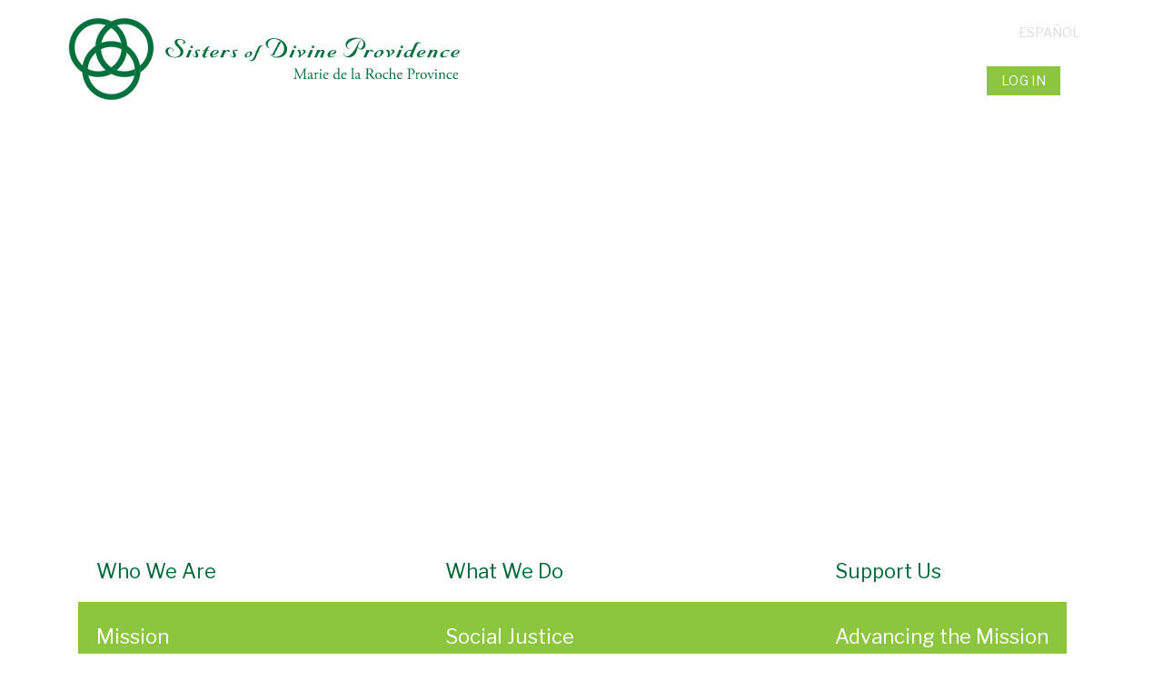

--- FILE ---
content_type: text/html; charset=utf-8
request_url: https://cdpsisters.org/calendar/2022/05/24?loc=345
body_size: 29086
content:
<!DOCTYPE html>
<html lang="en" dir="ltr" prefix="og: http://ogp.me/ns#">
  <head>
    <meta charset="utf-8" />
<link rel="preconnect" href="https://www.google-analytics.com" crossorigin="crossorigin" />
<link rel="shortcut icon" href="https://cdpsisters.org/files/favicon.ico" type="image/vnd.microsoft.icon" />
<meta name="viewport" content="width=device-width, initial-scale=1" />
<link rel="canonical" href="https://cdpsisters.org/calendar/2022/05/24" />
<link rel="shortlink" href="https://cdpsisters.org/calendar/2022/05/24" />
<meta content="Sisters of Divine Providence" property="og:site_name" />
<meta content="article" property="og:type" />
<meta content="https://cdpsisters.org/calendar/2022/05/24" property="og:url" />
<meta content="Calendar" property="og:title" />
<meta content="summary" name="twitter:card" />
<meta content="https://cdpsisters.org/calendar/2022/05/24" name="twitter:url" />
<meta content="Calendar" name="twitter:title" />
    <title>Calendar | Sisters of Divine Providence</title>
    <link rel="stylesheet" href="https://cdpsisters.org/files/css/css_X6zzF1Doi3-4xL7pl0sv61SSD5bIKKmx6RMVve62XjQ.css" media="all" />
<link rel="stylesheet" href="https://cdpsisters.org/files/css/css_He8ZvYZ3yeu_naoeNybw1DLIkImrLWWmlUM11ohoOW4.css" media="all" />
<link rel="stylesheet" href="https://use.fontawesome.com/releases/v5.2.0/css/all.css" media="all" />
<link rel="stylesheet" href="https://cdpsisters.org/files/css/css_3j2KOWF8gjZTRPZy-RkeuzGB56XGGdsrC5w0Dg4LBpw.css" media="all" />
<link rel="stylesheet" href="https://cdpsisters.org/files/css/css_OQaOx66bw8OFQl6dzw5LVRmxp8iaSW6vNZJpzi8naaw.css" media="all" />
<link rel="stylesheet" href="https://fonts.googleapis.com/css2?family=EB+Garamond&amp;family=Libre+Franklin&amp;display=swap" media="all" />
<link rel="stylesheet" href="https://cdpsisters.org/files/css/css_Z3ZtlVdP9D9iOSJBbEqE95R8DsHe1kDKK8d-Lr07S-Q.css" media="all" />
<link rel="stylesheet" href="https://cdpsisters.org/files/css/css_KdLncZZ60zVXTRHdVvCpWhNhgnqjPC4f75swkLplttQ.css" media="print" />
<link rel="stylesheet" href="https://cdpsisters.org/files/css/css_TeM6djPEz_0xzL3nrRzHAfO4x5JKhWdXOviOitTNZA4.css" media="screen" />
<link rel="stylesheet" href="https://cdpsisters.org/files/css/css_XiR7G_POCsnr8YgLCoNKdrajweR66gXAXBGjZJf035k.css" media="screen" />
    <script>window.Backdrop = {settings: {"basePath":"\/","pathPrefix":"","drupalCompatibility":true,"ajaxPageState":{"theme":"cdp","theme_token":"j9cz747FzfkFVm_kLpiLceBvfawjnksTw594JnZpkRo","css":{"core\/misc\/normalize.css":1,"core\/modules\/system\/css\/system.css":1,"core\/modules\/system\/css\/system.theme.css":1,"core\/modules\/system\/css\/messages.theme.css":1,"core\/modules\/layout\/css\/grid-flexbox.css":1,"modules\/select2\/lib\/select2.css":1,"modules\/pretty_calendar\/css\/pretty_calendar.css":1,"modules\/pretty_calendar\/themes\/basis\/calendar.css":1,"modules\/extlink\/css\/extlink.css":1,"https:\/\/use.fontawesome.com\/releases\/v5.2.0\/css\/all.css":1,"core\/modules\/comment\/css\/comment.css":1,"core\/modules\/date\/css\/date.css":1,"modules\/custom\/divinepr_addons\/css\/divinepr_addons.css":1,"core\/modules\/field\/css\/field.css":1,"modules\/paragraphs\/css\/paragraphs.css":1,"core\/modules\/search\/search.theme.css":1,"modules\/special_menu_items\/css\/special_menu_items.css":1,"core\/modules\/user\/css\/user.css":1,"modules\/date_repeat\/css\/date_repeat.css":1,"modules\/date_repeat\/css\/date_repeat_field.css":1,"core\/modules\/views\/css\/views.css":1,"modules\/civicrm\/backdrop\/civicrm_backdrop.css":1,"modules\/colorbox\/styles\/default\/colorbox_style.css":1,"modules\/stickynav\/css\/stickynav.css":1,"modules\/taxonomy_access\/css\/taxonomy_access.css":1,"layouts\/cdpboxton\/cdpboxton.css":1,"layouts\/cdpboxton\/grid_flexbox.css":1,"core\/modules\/system\/css\/menu-dropdown.theme.css":1,"core\/modules\/system\/css\/menu-toggle.theme.css":1,"modules\/select2\/css\/select2-integration.css":1,"https:\/\/fonts.googleapis.com\/css2?family=EB+Garamond\u0026family=Libre+Franklin\u0026display=swap":1,"core\/themes\/basis\/css\/base.css":1,"core\/themes\/basis\/css\/layout.css":1,"core\/themes\/basis\/css\/component\/small-text-components.css":1,"core\/themes\/basis\/css\/component\/header.css":1,"core\/themes\/basis\/css\/component\/footer.css":1,"core\/themes\/basis\/css\/component\/menu-dropdown.css":1,"core\/themes\/basis\/css\/component\/menu-toggle.css":1,"core\/themes\/basis\/css\/component\/backdrop-form.css":1,"core\/themes\/basis\/css\/component\/tabledrag.css":1,"core\/themes\/basis\/css\/component\/vertical-tabs.css":1,"core\/themes\/basis\/css\/component\/fieldset.css":1,"core\/themes\/basis\/css\/component\/dialog.css":1,"core\/themes\/basis\/css\/component\/progress.css":1,"core\/themes\/basis\/css\/component\/admin-tabs.css":1,"core\/themes\/basis\/css\/component\/breadcrumb.css":1,"core\/themes\/basis\/css\/component\/pager.css":1,"core\/themes\/basis\/css\/component\/hero.css":1,"core\/themes\/basis\/css\/component\/cards.css":1,"core\/themes\/basis\/css\/component\/teasers.css":1,"core\/themes\/basis\/css\/component\/comment.css":1,"core\/themes\/basis\/css\/component\/caption.css":1,"core\/themes\/basis\/css\/skin.css":1,"core\/themes\/basis\/system.theme.css":1,"core\/themes\/basis\/menu-dropdown.theme.css":1,"core\/themes\/basis\/menu-dropdown.theme.breakpoint.css":1,"core\/themes\/basis\/menu-dropdown.theme.breakpoint-queries.css":1,"themes\/cdp\/css\/menu-dropdown.css":1,"themes\/cdp\/css\/cdp.css":1,"core\/themes\/basis\/css\/print.css":1,"core\/misc\/opensans\/opensans.css":1,"core\/misc\/smartmenus\/css\/sm-core-css.css":1},"js":{"core\/misc\/jquery.1.12.js":1,"core\/misc\/jquery-extend-3.4.0.js":1,"core\/misc\/jquery-html-prefilter-3.5.0.js":1,"core\/misc\/jquery.once.js":1,"core\/misc\/backdrop.js":1,"core\/misc\/icons.js":1,"modules\/colorbox\/libraries\/colorbox\/jquery.colorbox-min.js":1,"core\/modules\/layout\/js\/grid-fallback.js":1,"modules\/select2\/lib\/select2.min.js":1,"core\/misc\/smartmenus\/jquery.smartmenus.js":1,"core\/misc\/smartmenus\/addons\/keyboard\/jquery.smartmenus.keyboard.js":1,"core\/misc\/ajax.js":1,"modules\/pretty_calendar\/js\/pretty_calendar.js":1,"modules\/extlink\/js\/extlink.js":1,"core\/misc\/form.js":1,"modules\/select2\/js\/Backdrop.select2.js":1,"modules\/colorbox\/js\/colorbox.js":1,"modules\/colorbox\/styles\/default\/colorbox_style.js":1,"modules\/stickynav\/js\/stickynav.js":1,"modules\/better_exposed_filters\/js\/better_exposed_filters.js":1,"0":1,"core\/modules\/system\/js\/menus.js":1,"core\/misc\/progress.js":1,"core\/misc\/announce.js":1,"modules\/googleanalytics\/js\/googleanalytics.js":1,"https:\/\/www.googletagmanager.com\/gtag\/js?id=UA-18669148-1":1,"1":1,"core\/themes\/basis\/js\/script.js":1}},"colorbox":{"opacity":"0.85","current":"{current} of {total}","previous":"\u00ab Prev","next":"Next \u00bb","close":"Close","maxWidth":"98%","maxHeight":"98%","fixed":true,"mobiledetect":true,"mobiledevicewidth":"480px","file_public_path":"\/files","specificPagesDefaultValue":"admin*\nimagebrowser*\nimg_assist*\nimce*\nnode\/add\/*\nnode\/*\/edit\nprint\/*\nprintpdf\/*\nsystem\/ajax\nsystem\/ajax\/*"},"stickynav":{"selector":".l-header","offsets":{"selector":"","custom_offset":""}},"better_exposed_filters":{"datepicker":false,"slider":false,"settings":[],"autosubmit":false},"select_2":{"elements":{"edit-loc":{"separator":",","sortable":false,"dropdownAutoWidth":true,"width":"element","containerCssClass":"","minimumResultsForSearch":7,"allowClear":true,"placeholder":"- Location -"}},"excludes":{"by_class":["cke_wysiwyg_frame"],"by_id":{"values":[],"reg_exs":[]},"by_selectors":[]},"branch":3,"default_settings":{"separator":",","sortable":false,"dropdownAutoWidth":true,"width":"element","containerCssClass":"","minimumResultsForSearch":7},"process_all_selects_on_page":true,"settings_updated":false},"urlIsAjaxTrusted":{"\/":true,"\/calendar\/2022\/05\/24?loc=345":true},"icons":{"caret-left":"\/core\/misc\/icons\/caret-left.svg","caret-right":"\/core\/misc\/icons\/caret-right.svg","arrow-up-right":"\/core\/misc\/icons\/arrow-up-right.svg","envelope":"\/core\/misc\/icons\/envelope.svg"},"googleanalytics":{"account":["UA-18669148-1","G-CTBXR5V54R"],"trackOutbound":true,"trackMailto":true,"trackDownload":true,"trackDownloadExtensions":"7z|aac|arc|arj|asf|asx|avi|bin|csv|doc|exe|flv|gif|gz|gzip|hqx|jar|jpe?g|js|mp(2|3|4|e?g)|mov(ie)?|msi|msp|pdf|phps|png|ppt|qtm?|ra(m|r)?|sea|sit|tar|tgz|torrent|txt|wav|wma|wmv|wpd|xls|xml|z|zip","trackColorbox":true},"extlink":{"extTarget":"_blank","extClass":0,"extLabel":"(link is external)","extImgClass":false,"extUseFontAwesome":false,"extIconPlacement":null,"extSubdomains":1,"extExclude":"","extInclude":"","extCssExclude":"","extCssExplicit":"","extAlert":0,"extAlertText":"This link will take you to an external web site.","mailtoClass":"mailto","mailtoLabel":"(link sends e-mail)"}}};</script>
<script src="https://cdpsisters.org/core/misc/jquery.1.12.js?v=1.12.4"></script>
<script src="https://cdpsisters.org/core/misc/jquery-extend-3.4.0.js?v=1.12.4"></script>
<script src="https://cdpsisters.org/core/misc/jquery-html-prefilter-3.5.0.js?v=1.12.4"></script>
<script src="https://cdpsisters.org/core/misc/jquery.once.js?v=1.2.6"></script>
<script src="https://cdpsisters.org/core/misc/backdrop.js?v=1.31.0"></script>
<script src="https://cdpsisters.org/core/misc/icons.js?v=1.31.0"></script>
<script src="https://cdpsisters.org/modules/colorbox/libraries/colorbox/jquery.colorbox-min.js?v=1.6.4"></script>
<script src="https://cdpsisters.org/core/modules/layout/js/grid-fallback.js?v=1.31.0"></script>
<script src="https://cdpsisters.org/modules/select2/lib/select2.min.js?v=3.5.4"></script>
<script src="https://cdpsisters.org/core/misc/smartmenus/jquery.smartmenus.js?v=1.0.0"></script>
<script src="https://cdpsisters.org/core/misc/smartmenus/addons/keyboard/jquery.smartmenus.keyboard.js?v=1.0.0"></script>
<script src="https://cdpsisters.org/core/misc/ajax.js?v=1.31.0"></script>
<script src="https://cdpsisters.org/modules/pretty_calendar/js/pretty_calendar.js?v=1.x-1.2.1"></script>
<script src="https://cdpsisters.org/modules/extlink/js/extlink.js?v=1.x-1.21.0"></script>
<script src="https://cdpsisters.org/core/misc/form.js?v=1.31.0"></script>
<script src="https://cdpsisters.org/modules/select2/js/Backdrop.select2.js?t1j693"></script>
<script src="https://cdpsisters.org/modules/colorbox/js/colorbox.js?t1j693"></script>
<script src="https://cdpsisters.org/modules/colorbox/styles/default/colorbox_style.js?t1j693"></script>
<script src="https://cdpsisters.org/modules/stickynav/js/stickynav.js?t1j693"></script>
<script src="https://cdpsisters.org/modules/better_exposed_filters/js/better_exposed_filters.js?t1j693"></script>
<script>
    (function($) {
      $(document).ready(function(){
        $(".quicklinks a.button").removeAttr("href").click(function(){
          $("div.quicklinks-menu").toggleClass("hidden");
        });
        $("a.searchbutton").removeAttr("href").click(function(){
          $("div.searchbar").toggleClass("hidden");
          $(".searchbar .form-type-search input.form-search").focus();
        });
      })
    })(jQuery);</script>
<script src="https://cdpsisters.org/core/modules/system/js/menus.js?v=1.31.0"></script>
<script src="https://cdpsisters.org/core/misc/progress.js?v=1.31.0"></script>
<script src="https://cdpsisters.org/core/misc/announce.js?v=1.31.0"></script>
<script src="https://cdpsisters.org/modules/googleanalytics/js/googleanalytics.js?t1j693"></script>
<script src="https://www.googletagmanager.com/gtag/js?id=UA-18669148-1"></script>
<script>window.dataLayer = window.dataLayer || [];function gtag(){dataLayer.push(arguments)};gtag("js", new Date());gtag("config", "UA-18669148-1", {"anonymize_ip":true});gtag("config", "G-CTBXR5V54R", {"anonymize_ip":true});</script>
<script src="https://cdpsisters.org/core/themes/basis/js/script.js?t1j693"></script>
  </head>
  <body class="page">
    <div class="layout has-sidebar layout--cdpboxton layout-instance-default calendar-2022-05">
  <div id="skip-link">
    <a href="#main-content" class="element-invisible element-focusable">Skip to main content</a>
  </div>

      <header class="l-header" role="banner" aria-label="Site header">
      <div class="l-header-inner container container-fluid">
        <div class="l-header-logo">
          <a href="/"><img src="/themes/cdp/logo-horizontal.svg" alt="Sisters of Divine Providence logo." /></a>
        </div>
        <div class="l-header-user">
          <div class="block block-divinepr-addons-divinepr-translate">


  <div class="block-content">
    <div class="divinepr_addons_translate"><a href="http://translate.google.com/translate?sl=en&amp;tl=es&amp;js=n&amp;prev=_t&amp;hl=en&amp;ie=UTF-8&amp;layout=2&amp;eotf=1&amp;u=https://cdpsisters.org/calendar/2022/05/24" target="_blank" title="Automated translation through Google">Español</a></div>  </div>
</div>
<div class="block block-divinepr-addons-divinepr-addons-topactions right">


  <div class="block-content">
    <div class='topactions'><a class='button' href='/user' rel='nofollow' title='Log in'>Log in</a><a href='/search' rel='nofollow' title='Search our site.' class='searchbutton'><i class='fas fa-search'></i></a><div class='searchbar hidden'><form class="search-block-form search-box" action="/calendar/2022/05/24?loc=345" method="post" id="search-block-form" accept-charset="UTF-8"><div><div class="form-item form-type-search form-item-search-block-form">
  <label class="element-invisible" for="edit-search-block-form--2">Search </label>
 <input title="Enter the keywords you wish to search for." placeholder="Search + Enter" type="search" id="edit-search-block-form--2" name="search_block_form" value="" size="15" maxlength="128" class="form-search" />
</div>
<input type="hidden" name="form_build_id" value="form-4tigz85t4npCBCEMoU43nTVqMSWBeGWfaQSP876Nz6A" />
<input type="hidden" name="form_id" value="search_block_form" />
<div class="form-actions" id="edit-actions"></div></div></form></div></div>  </div>
</div>
        </div>
                  <header class="l-nav" role="banner" aria-label="Site navigation">
            <div class="l-nav-inner container container-fluid">
              <div class="block block-system-main-menu mainnav block-menu" role="navigation">


  <div class="block-content">
    <input id="menu-toggle-state" class="menu-toggle-state element-invisible" type="checkbox" aria-controls="menu-toggle-state" /><label class="menu-toggle-button" for="menu-toggle-state"><span class="menu-toggle-button-icon"></span><span class="menu-toggle-button-text">Menu</span><span class="menu-toggle-assistive-text element-invisible">Toggle menu visibility</span></label><ul class="menu-dropdown menu" data-menu-style="dropdown" data-clickdown="0" data-collapse="default" data-menu-toggle-id="menu-toggle-state"><li class="first expanded has-children menu-mlid-7756"><a href="#" class="nolink" tabindex="0">Who We Are</a><ul><li class="first leaf menu-mlid-5589"><a href="/who-we-are/mission">Mission</a></li>
<li class="leaf menu-mlid-7758"><a href="/who-we-are/history" title="">History</a></li>
<li class="leaf menu-mlid-5555"><a href="/who-we-are/provincial-leadership-team">Provincial Leadership Team</a></li>
<li class="leaf menu-mlid-5554"><a href="/who-we-are/congregational-leadership-team">Congregational Leadership Team</a></li>
<li class="collapsed menu-mlid-7761"><a href="/who-we-are/sisters" title="">Sisters</a></li>
<li class="collapsed menu-mlid-7762"><a href="/section/associates" title="">Associates</a></li>
<li class="leaf menu-mlid-8848"><a href="/who-we-are/amicicordis" title="">Amici Cordis</a></li>
<li class="last leaf menu-mlid-7763"><a href="/who-we-are/contact-us">Contact Us</a></li>
</ul></li>
<li class="expanded has-children menu-mlid-7764"><a href="#" class="nolink" tabindex="0">What We Do</a><ul><li class="first collapsed menu-mlid-7765"><a href="/what-we-do/social-justice" title="">Social Justice</a></li>
<li class="leaf menu-mlid-7766"><a href="/kearns" title="">Kearns Spirituality Center</a></li>
<li class="leaf menu-mlid-5564"><a href="/what-we-do/la-posada-providencia">La Posada Providencia</a></li>
<li class="leaf menu-mlid-5565"><a href="/what-we-do/la-roche-university">La Roche University</a></li>
<li class="leaf menu-mlid-5566"><a href="/what-we-do/providence-connections">Providence Connections</a></li>
<li class="leaf menu-mlid-5568"><a href="/what-we-do/room-at-the-inn">Room at the Inn</a></li>
<li class="leaf menu-mlid-5569"><a href="/what-we-do/sacred-heart-school">Sacred Heart School</a></li>
<li class="last leaf menu-mlid-7773"><a href="/what-we-do/dpa" title="">Divine Providence Academy Alumnae</a></li>
</ul></li>
<li class="expanded has-children menu-mlid-5547"><a href="#" class="nolink" tabindex="0">Support Us</a><ul><li class="first leaf menu-mlid-7838"><a href="/support-us/mission">Advancing the Mission</a></li>
<li class="leaf menu-mlid-8051"><a href="https://secure.cdpsisters.org/forms/6" title="">Donate Today</a></li>
<li class="last leaf menu-mlid-5561"><a href="/support-us/ways-to-give">Ways to Give</a></li>
</ul></li>
<li class="expanded has-children menu-mlid-5548"><a href="#" class="nolink" tabindex="0">Get Involved</a><ul><li class="first leaf menu-mlid-5592"><a href="/get-involved/visit">Visit</a></li>
<li class="leaf menu-mlid-7843"><a href="/who-we-are/sisters/become-a-sister" title="">Become a Sister</a></li>
<li class="leaf menu-mlid-7841"><a href="/who-we-are/associates/become-an-associate" title="">Become an Associate</a></li>
<li class="leaf menu-mlid-8849"><a href="/who-we-are/amicicordis" title="">Become an Amici Cordis</a></li>
<li class="last leaf menu-mlid-7972"><a href="/get-involved/calendar">Upcoming Events</a></li>
</ul></li>
<li class="expanded has-children menu-mlid-5549"><a href="#" class="nolink" tabindex="0">Prayers</a><ul><li class="first leaf menu-mlid-5576"><a href="https://secure.cdpsisters.org/np/clients/sistersofdivineprovidence/survey.jsp?forwardedFromSecureDomain=1&amp;surveyId=2" title="">Request a Prayer</a></li>
<li class="last leaf menu-mlid-5578"><a href="/documents?title=&amp;field_author_tid=&amp;tid=158&amp;sort_by=created&amp;sort_order=DESC" title="">Reflections</a></li>
</ul></li>
<li class="last expanded has-children menu-mlid-5550"><a href="#" class="nolink" tabindex="0">Media</a><ul><li class="first leaf menu-mlid-7908"><a href="/media/news">News</a></li>
<li class="leaf menu-mlid-7911"><a href="/media/newsletters">Newsletters</a></li>
<li class="leaf menu-mlid-7912"><a href="/media/press-releases">Press Releases</a></li>
<li class="last leaf menu-mlid-7839"><a href="/media/videos">Videos</a></li>
</ul></li>
</ul>  </div>
</div>
            </div>
          </header>
              </div>
    </header>
  
  
      <div class="l-wrapper">
      <div class="l-wrapper-inner container container-fluid">
                <a id="main-content"></a>
        <div class="main-section">
                    
                      <div class="l-page-title">
                              <h1 class="page-title">Calendar</h1>
                          </div>
              
              
              
                      <div class="l-top">
              <div class="block block-easy-breadcrumb-easy-breadcrumb">


  <div class="block-content">
      <nav itemscope class="breadcrumb easy-breadcrumb" itemtype="https://schema.org/BreadcrumbList" role="navigation">
    <h2 class="element-invisible">You are here</h2>
          <span itemprop="itemListElement" itemscope itemtype="https://schema.org/ListItem">
        <span><a href="/" class="crumb crumb-front" itemtype="https://schema.org/Thing" itemprop="item" itemscope="" itemid="https://cdpsisters.org/"><span itemprop="name">Home</span></a></span>        <meta itemprop="position" content="0" />
      </span>
               <span class="separator"> &gt; </span>
                <span itemprop="itemListElement" itemscope itemtype="https://schema.org/ListItem">
        <span><a href="/calendar" class="crumb crumb-1" itemtype="https://schema.org/Thing" itemprop="item" itemscope="" itemid="https://cdpsisters.org/calendar"><span itemprop="name">Calendar</span></a></span>        <meta itemprop="position" content="1" />
      </span>
            </nav>
  </div>
</div>
            </div>
              
                        
        </div>
                  <div class="l-sidebar l-sidebar-r" aria-label="Sidebar Right">
            <div class="block block-pretty-calendar-calendar">


  <div class="block-content">
    
<div id="calendar-body" class="block-calendar">
  <div class="calendar-container">
    <div class="pretty-calendar-month">
      <a href="#" rel="1649736000" class="calendar-prev" aria-label="Previous month">
        <div>&nbsp;</div>
      </a>
      <div class="month-title">May 2022</div>
      <a href="#" rel="1655006400" class="calendar-next" aria-label="Next month">
        <div>&nbsp;</div>
      </a>
    </div>
    <div class="calendar-daynames">
      <div class="pretty-calendar-day"><div class="calendar-value">Sun</div></div>
      <div class="pretty-calendar-day"><div class="calendar-value">Mon</div></div>
      <div class="pretty-calendar-day"><div class="calendar-value">Tue</div></div>
      <div class="pretty-calendar-day"><div class="calendar-value">Wed</div></div>
      <div class="pretty-calendar-day"><div class="calendar-value">Thu</div></div>
      <div class="pretty-calendar-weekend"><div class="calendar-value">Fri</div></div>
      <div class="pretty-calendar-weekend pretty-calendar-last"><div class="calendar-value">Sat</div></div>
    </div>
    
<div class="pretty-calendar-week">

<div class="pretty-calendar-day pretty-calendar-empty">
  <div class="calendar-value">
    1  </div>
</div>

<div class="pretty-calendar-day pretty-calendar-empty">
  <div class="calendar-value">
    2  </div>
</div>

<div class="pretty-calendar-day pretty-calendar-empty">
  <div class="calendar-value">
    3  </div>
</div>

<div class="pretty-calendar-day pretty-calendar-empty">
  <div class="calendar-value">
    4  </div>
</div>

<div class="pretty-calendar-day pretty-calendar-empty">
  <div class="calendar-value">
    5  </div>
</div>

<div class="pretty-calendar-day pretty-calendar-weekend pretty-calendar-empty">
  <div class="calendar-value">
    6  </div>
</div>

<div class="pretty-calendar-day pretty-calendar-weekend pretty-calendar-last pretty-calendar-empty">
  <div class="calendar-value">
    7  </div>
</div>
</div>

<div class="pretty-calendar-week">

<div class="pretty-calendar-day pretty-calendar-empty">
  <div class="calendar-value">
    8  </div>
</div>

<div class="pretty-calendar-day pretty-calendar-empty">
  <div class="calendar-value">
    9  </div>
</div>

<div class="pretty-calendar-day pretty-calendar-empty">
  <div class="calendar-value">
    10  </div>
</div>

<div class="pretty-calendar-day pretty-calendar-empty">
  <div class="calendar-value">
    11  </div>
</div>

<div class="pretty-calendar-day pretty-calendar-empty">
  <div class="calendar-value">
    12  </div>
</div>

<div class="pretty-calendar-day pretty-calendar-weekend pretty-calendar-empty">
  <div class="calendar-value">
    13  </div>
</div>

<div class="pretty-calendar-day pretty-calendar-weekend pretty-calendar-last pretty-calendar-empty">
  <div class="calendar-value">
    14  </div>
</div>
</div>

<div class="pretty-calendar-week">

<div class="pretty-calendar-day pretty-calendar-empty">
  <div class="calendar-value">
    15  </div>
</div>

<div class="pretty-calendar-day pretty-calendar-empty">
  <div class="calendar-value">
    16  </div>
</div>

<div class="pretty-calendar-day pretty-calendar-empty">
  <div class="calendar-value">
    17  </div>
</div>

<div class="pretty-calendar-day pretty-calendar-empty">
  <div class="calendar-value">
    18  </div>
</div>

<div class="pretty-calendar-day pretty-calendar-empty">
  <div class="calendar-value">
    19  </div>
</div>

<div class="pretty-calendar-day pretty-calendar-weekend pretty-calendar-empty">
  <div class="calendar-value">
    20  </div>
</div>

<div class="pretty-calendar-day pretty-calendar-weekend pretty-calendar-last pretty-calendar-empty">
  <div class="calendar-value">
    21  </div>
</div>
</div>

<div class="pretty-calendar-week">

<div class="pretty-calendar-day pretty-calendar-empty">
  <div class="calendar-value">
    22  </div>
</div>

<div class="pretty-calendar-day pretty-calendar-empty">
  <div class="calendar-value">
    23  </div>
</div>

<div class="pretty-calendar-day pretty-calendar-selected pretty-calendar-empty">
  <div class="calendar-value">
    24  </div>
</div>

<div class="pretty-calendar-day pretty-calendar-empty">
  <div class="calendar-value">
    25  </div>
</div>

<div class="pretty-calendar-day pretty-calendar-empty">
  <div class="calendar-value">
    26  </div>
</div>

<div class="pretty-calendar-day pretty-calendar-weekend pretty-calendar-empty">
  <div class="calendar-value">
    27  </div>
</div>

<div class="pretty-calendar-day pretty-calendar-weekend pretty-calendar-last pretty-calendar-empty">
  <div class="calendar-value">
    28  </div>
</div>
</div>

<div class="pretty-calendar-week">

<div class="pretty-calendar-day pretty-calendar-empty">
  <div class="calendar-value">
    29  </div>
</div>

<div class="pretty-calendar-day pretty-calendar-empty">
  <div class="calendar-value">
    30  </div>
</div>

<div class="pretty-calendar-day pretty-calendar-empty">
  <div class="calendar-value">
    31  </div>
</div>

<div class="pretty-calendar-day pretty-calendar-blank">
  <div class="calendar-value">
      </div>
</div>

<div class="pretty-calendar-day pretty-calendar-blank">
  <div class="calendar-value">
      </div>
</div>

<div class="pretty-calendar-day pretty-calendar-weekend pretty-calendar-blank">
  <div class="calendar-value">
      </div>
</div>

<div class="pretty-calendar-day pretty-calendar-weekend pretty-calendar-last pretty-calendar-blank">
  <div class="calendar-value">
      </div>
</div>
</div>
  </div>
</div>
  </div>
</div>
<div class="block block-divinepr-addons-divinepr-calendar-loc">


  <div class="block-content">
    <ul><li><a href="/calendar/2022/05/24?loc=376"><i class="far fa-square"></i> Province</a></li><li><a href="/calendar/2022/05/24?loc=341"><i class="far fa-square"></i> Providence Heights</a></li><li><a href="/calendar/2022/05/24?loc=343"><i class="far fa-square"></i> St. Louis</a></li><li><a href="/calendar/2022/05/24?loc=345"><i class="far fa-check-square"></i> Puerto Rico</a></li><li><a href="/calendar/2022/05/24?loc=344"><i class="far fa-square"></i> Kingston</a></li><li><a href="/calendar/2022/05/24?loc=461"><i class="far fa-square"></i> Kearns</a></li><li><a href="/calendar/2022/05/24?loc=349"><i class="far fa-square"></i> Other</a></li><li><a href="/calendar/2022/05/24"><i class="far fa-square"></i> All locations</a></li></ul>  </div>
</div>
          </div>
              </div><!-- /.l-wrapper-inner -->
          </div><!-- /.l-wrapper -->
    
  
  
      <footer class="l-footer"  role="footer">
      <div class="l-footer-inner container container-fluid">
        <div class="block block-layout-custom-block social">

  <h2 class="block-title">Connect with Us</h2>

  <div class="block-content">
    <a href="https://www.facebook.com/cdpsisters" title="Follow us on Facebook"><i class="fab fa-facebook-f"></i></a>
<a href="https://www.flickr.com/photos/sistersofdivineprovidence/albums" title="Follow us on Flickr"><i class="fab fa-flickr"></i></a>
<a href="http://www.twitter.com/cdpsisters/" title="Follow us on Twitter"><i class="fab fa-twitter"></i></a>
<a href="https://cdpsisters.wordpress.com/" title="Follow our blog"><i class="fab fa-wordpress-simple"></i></a>
<a href="https://www.linkedin.com/company/sisters-of-divine-providence---marie-de-la-roche-province" title="Follow us on LinkedIn"><i class="fab fa-linkedin-in"></i></a>
<a href="https://video.ibm.com/channel/Q4zW6rUvwPq" title="Follow our video streams"><i class="fas fa-video"></i></a>
<a href="/contact-us-form" title="Contact Us"><i class="fas fa-envelope"></i></a>  </div>
</div>
<div class="block block-block-5">


  <div class="block-content">
    <p><strong>Providence Heights</strong>: 9000 Babcock Boulevard, Allison Park, PA 15101 | T: 412-931-5241<br />
<strong>Other locations</strong>: <a href="/locations/pittsburgh">Pittsburgh</a> | <a href="/locations/kingston">Kingston</a> | <a href="/locations/st-louis">St. Louis</a> | <a href="/locations/puerto-rico">Puerto Rico</a></p>
  </div>
</div>
      </div><!-- /.container -->
      <div class="credit">
                <div class="copyright">Copyright © Sisters of Divine Providence | <a href="https://stuartcenter.org/services/nonprofit-web-design" title="Nonprofit web design">Web design</a></div>
      </div>
    </footer>
  </div><!-- /.layout--cedc_boxton -->
          </body>
</html>


--- FILE ---
content_type: text/css
request_url: https://cdpsisters.org/files/css/css_3j2KOWF8gjZTRPZy-RkeuzGB56XGGdsrC5w0Dg4LBpw.css
body_size: 27359
content:
.container-inline-date{clear:both;}.container-inline-date .form-item{float:none;margin:0;padding:0;}.container-inline-date > .form-item{display:inline-block;margin-right:0.5em;vertical-align:top;}[dir="rtl"] .container-inline-date > .form-item{margin-left:0.5em;margin-right:0;}fieldset.date-combo .container-inline-date > .form-item{margin-bottom:10px;}.container-inline-date .form-item{display:inline-block;vertical-align:baseline;}.container-inline-date .form-item,.container-inline-date .form-item input{width:auto;}.container-inline-date .description{clear:both;}.container-inline-date .form-item input,.container-inline-date .form-item select,.container-inline-date .form-item option{margin:0;}.container-inline-date .date-parts-spacer{margin:0 10px;}.container-inline-date .date-time-spacer{margin:0 5px;}.views-right-60 .container-inline-date div{margin:0;padding:0;}.container-inline-date .date-timezone .form-item{clear:both;float:none;width:auto;}#calendar_div,#calendar_div td,#calendar_div th{margin:0;padding:0;}#calendar_div,.calendar_control,.calendar_links,.calendar_header,.calendar{border-collapse:separate;margin:0;width:185px;}.calendar td{padding:0;}span.date-display-single{}span.date-display-start{}span.date-display-end{}.date-prefix-inline{display:inline-block;}.date-container .date-format-delete{float:left;margin-top:1.8em;margin-left:1.5em;}.date-container .date-format-name{float:left;}.date-container .date-format-type{float:left;padding-left:10px;}.date-container .select-container{clear:left;float:left;}div.date-calendar-day{background:#F3F3F3;border-top:1px solid #EEE;border-left:1px solid #EEE;border-right:1px solid #BBB;border-bottom:1px solid #BBB;color:#999;float:left;line-height:1;margin:6px 10px 0 0;text-align:center;width:40px;}div.date-calendar-day span{display:block;text-align:center;}div.date-calendar-day span.month{background-color:#B5BEBE;color:white;font-size:.9em;padding:2px;text-transform:uppercase;}div.date-calendar-day span.day{font-size:2em;font-weight:bold;}div.date-calendar-day span.year{font-size:.9em;padding:2px;}.form-item.form-item-instance-widget-settings-input-format-custom,.form-item.form-item-field-settings-enddate-required{margin-left:1.3em;}#edit-field-settings-granularity .form-type-checkbox{margin-right:.6em;}[dir="rtl"] #edit-field-settings-granularity .form-type-checkbox{margin-right:0;margin-left:.6em;}.date-year-range-select{margin-right:1em;}.timeEntry_control{vertical-align:middle;margin-left:2px;}* html .timeEntry_control{margin-top:-4px;}
.divinepr_addons_translate{text-transform:uppercase;text-align:right;padding:1rem 0 0 0;}.divinepr_addons_translate a{font-size:.9rem;color:#969696;}.l-header .divinepr_addons_translate a{font-size:.9rem;color:#969696;}.view-id-calendar .views-exposed-form .bef-checkboxes .form-item{float:left;padding-right:10px;margin-right:5px;}.view-id-calendar .views-exposed-form .bef-checkboxes .form-item.form-item-edit-loc-376{border-top:10px solid #BF4545;}.view-id-calendar .views-exposed-form .bef-checkboxes .form-item.form-item-edit-loc-341{border-top:10px solid #6CD55E;}.view-id-calendar .views-exposed-form .bef-checkboxes .form-item.form-item-edit-loc-342{border-top:10px solid #004921;}.view-id-calendar .views-exposed-form .bef-checkboxes .form-item.form-item-edit-loc-343{border-top:10px solid #d68d20;}.view-id-calendar .views-exposed-form .bef-checkboxes .form-item.form-item-edit-loc-345{border-top:10px solid #005596;}.view-id-calendar .views-exposed-form .bef-checkboxes .form-item.form-item-edit-loc-344{border-top:10px solid #efdb28;}.view-id-calendar .views-exposed-form .bef-checkboxes .form-item.form-item-edit-loc-348{border-top:10px solid #FA162C;}.view-id-calendar .views-exposed-form .bef-checkboxes .form-item.form-item-edit-loc-349{border-top:10px solid #65146F;}.node-events .date-display-single{display:block;}.page-node-add-events #edit-body,.page-node-add-events #edit-field-file-attachments,.page-node-add-events #edit-field-flickr-photo-set,.page-node-add-events #edit-field-video,.page-node-add-events #edit-field-image,.page-node-add-events .vertical-tabs-panes,.page-node-edit #edit-body,.page-node-edit #edit-field-file-attachments,.page-node-edit #edit-field-flickr-photo-set,.page-node-edit #edit-field-video,.page-node-edit #edit-field-image,.page-node-edit .vertical-tabs-panes,.page-node-edit ul.tabs,#edit-preview-changes,#edit-preview{display:none;}.page-node-add-events #edit-field-date,.page-node-edit #edit-field-date{width:50%;float:right;background-color:#efefef;}.page-node-add-events #edit-actions,.page-node-edit #edit-actions{clear:both;}.page-node-add-events #edit-actions input,.page-node-edit #edit-actions input{border:none;background-image:none;background-color:#efefef;border-radius:0;padding:1rem;font-size:1.2rem;text-shadow:none;}.page-node-add-events #edit-actions input#edit-submit,.page-node-edit #edit-actions input#edit-submit,a#add-event{background-color:#016836;color:#fff;}a#add-event,a#calendar-link{padding:.5rem;border-radius:4px;margin:3px;}.page-node-add-events #edit-actions input#edit-draft,.page-node-edit #edit-actions input#edit-draft{background-color:#D68D20;color:#000;}.page-node-add-events #edit-actions input#edit-preview,.page-node-edit #edit-actions input#edit-preview,a#calendar-link{background-color:#005C99;color:#fff;}.page-node-edit #edit-actions input#edit-delete{background-color:#FF0000;color:#fff;}td.views-field-changed{font-size:.8rem;}td.views-field-title{min-width:35%;}@media all and (min-width:640px){.page-node-add-events #edit-field-date,.page-node-edit #edit-field-date{width:48%;float:right;margin-left:2%;}}table{border:1px solid #CCC;width:100%;}thead th,th{background:#f7f7f7;border-bottom:1px solid #ccc;color:#333;}td,th{padding:4px 8px;vertical-align:middle;}th a,th a:link,th a:visited{text-decoration:none;}th a{display:block;}th a img{margin:0 0 0 5px;}th.active{background:#DDD;border-left:1px solid #CCC;border-right:1px solid #CCC;}tr.even td{background:#F1F5FA;}tr.odd td{background:#fff;}td.active{border-left:1px solid #CCC;border-right:1px solid #CCC;}tr.even td.active{background:#e5e9ed;}tr.odd td.active{background:#f2f2f2;}tr:hover td,tr.even:hover td.active,tr.odd:hover td.active{background:#FFFEEE;}td ul.links{margin-bottom:0;}.tips,.description{font-size:10px;color:#6a6a6a;}table.locations,table.locations tr,table.locations td{border:none;background:none;color:#fff;}.view h4{margin-bottom:4px;}#block-views-espanol-block,#block-views-espanol-block-1{background-color:#004921;padding:20px;margin:5px 0;}#block-views-espanol-block a,#block-views-espanol-block-1 a{color:#fff;}#block-views-espanol-block .block-inner,#block-views-espanol-block-1 .block-inner{padding-top:0;}#block-block-12{float:left;padding:10px 10px 0 0;}#block-block-12 a{color:#fff;font-size:.9em;}#block-text-resize-0{margin-left:75px;}.countdownDigitBk,.countdownDisplay{font-size:.6em;}.countdownDisplay{padding:1px;}tr.crm-entity.disabled td{opacity:.3;}tr.crm-entity.disabled td:last-child{opacity:1;}#block-block-1,#block-text-resize-0{display:none;}.page-divinepr-directory-print div.view-cdp-directory-item{page-break-inside:avoid;max-width:32%;min-width:32%;padding-right:1%;float:left;}.page-divinepr-directory-print .directory_address,.page-divinepr-directory-print .directory_intro .directoryimg{float:none;display:block;}.page-divinepr-directory-print a{font-size:.8em;}.page-divinepr-directory-print #zone-user-wrapper,.page-divinepr-directory-print #zone-menu-wrapper,.page-divinepr-directory-print #region-branding-second,.page-divinepr-directory-print #breadcrumb,.page-divinepr-directory-print #block-blockify-blockify-messages,.page-divinepr-directory-print #zone-branding,.page-divinepr-directory-print h1#page-title,.page-divinepr-directory-print #section-footer{display:none;}div.crm-container .is_recur-section label,div.crm-container .is_recur-section .content{font-weight:bold;}div.crm-container .is_recur-section .content{background-color:#F2F6F4;padding:5px;margin:3px 0;}.webform-client-form legend{position:relative;width:100%;display:block;}#webform-client-form-4440 label,#webform-client-form-5772 label,#webform-client-form-16641 label{position:inherit;font-size:.9rem;font-weight:normal;color:#016836;}#webform-client-form-4440 fieldset,#webform-client-form-5772 fieldset,#webform-client-form-16641 fieldset{margin:0;padding:.5rem 1rem;background-color:#fff;}#webform-client-form-4440 fieldset fieldset,#webform-client-form-5772 fieldset fieldset,#webform-client-form-16641 fieldset fieldset{background-color:#F2F6F4;}#webform-client-form-4440 fieldset fieldset fieldset,#webform-client-form-5772 fieldset fieldset fieldset,#webform-client-form-16641 fieldset fieldset fieldset{background-color:#fff;}#webform-client-form-4440 .webform-component--i-would-like-to-purchase label,#webform-client-form-5772 .webform-component--i-would-like-to-purchase label,#webform-client-form-16641 .webform-component--i-would-like-to-purchase label{font-size:1.5rem;}.webform-progressbar{padding:2rem 0;}#webform-client-form-4440 fieldset legend,#webform-client-form-5772 fieldset legend,#webform-client-form-16641 fieldset legend{padding-top:3rem;}#webform-client-form-4440 fieldset > .fieldset-wrapper,#webform-client-form-4440 fieldset fieldset fieldset > .fieldset-wrapper,#webform-client-form-5772 fieldset > .fieldset-wrapper,#webform-client-form-5772 fieldset fieldset fieldset > .fieldset-wrapper,#webform-client-form-16641 fieldset > .fieldset-wrapper,#webform-client-form-16641 fieldset fieldset fieldset > .fieldset-wrapper{display:-webkit-box;display:-ms-flexbox;display:flex;-webkit-box-orient:horizontal;-webkit-box-direction:normal;-ms-flex-flow:row wrap;flex-flow:row wrap;}#webform-client-form-4440 fieldset .fieldset-wrapper > .form-item,#webform-client-form-5772 fieldset .fieldset-wrapper > .form-item,#webform-client-form-16641 fieldset .fieldset-wrapper > .form-item{min-width:50%;margin:.25rem 0;padding:0;}#webform-client-form-4440 fieldset .fieldset-wrapper fieldset,#webform-client-form-5772 fieldset .fieldset-wrapper fieldset,#webform-client-form-16641 fieldset .fieldset-wrapper fieldset{width:100%;}#webform-client-form-4440 fieldset .fieldset-wrapper fieldset.collapsed,#webform-client-form-5772 fieldset .fieldset-wrapper fieldset.collapsed,#webform-client-form-16641 fieldset .fieldset-wrapper fieldset.collapsed{min-height:4.25rem;}#webform-client-form-4440 fieldset .fieldset-wrapper fieldset.collapsed .fieldset-wrapper,#webform-client-form-5772 fieldset .fieldset-wrapper fieldset.collapsed .fieldset-wrapper,#webform-client-form-16641 fieldset .fieldset-wrapper fieldset.collapsed .fieldset-wrapper{display:none;}.block-divinepr-addons-divinepr-addons-topactions,.block-divinepr-addons-divinepr-translate{right:0;text-align:right;position:relative;display:block;}.block-divinepr-addons-divinepr-addons-topactions .topactions,.block-divinepr-addons-divinepr-translate .topactions{position:relative;}.block-divinepr-addons-divinepr-addons-topactions .topactions a,.block-divinepr-addons-divinepr-translate .topactions a{z-index:9999;position:relative;}.block-divinepr-addons-divinepr-addons-topactions .topactions a:hover,.block-divinepr-addons-divinepr-translate .topactions a:hover{color:#000;cursor:pointer;}.block-divinepr-addons-divinepr-addons-topactions .topactions a.button:hover,.block-divinepr-addons-divinepr-translate .topactions a.button:hover{background-color:rgba(0,0,0,0.15);}.block-divinepr-addons-divinepr-addons-topactions a,.block-divinepr-addons-divinepr-addons-topactions a:link,.block-divinepr-addons-divinepr-addons-topactions a:hover,.block-divinepr-addons-divinepr-addons-topactions a:active,.block-divinepr-addons-divinepr-addons-topactions a:focus,.block-divinepr-addons-divinepr-addons-topactions a:visited,.block-divinepr-addons-divinepr-translate a,.block-divinepr-addons-divinepr-translate a:link,.block-divinepr-addons-divinepr-translate a:hover,.block-divinepr-addons-divinepr-translate a:active,.block-divinepr-addons-divinepr-translate a:focus,.block-divinepr-addons-divinepr-translate a:visited{display:inline-block;padding:0 1rem;font-size:.9rem;color:#fff;line-height:2.25;margin:.25rem;}.block-divinepr-addons-divinepr-addons-topactions a:hover,.block-divinepr-addons-divinepr-translate a:hover{color:#000;cursor:pointer;}.block-divinepr-addons-divinepr-addons-topactions .contextual-links-wrapper,.block-divinepr-addons-divinepr-translate .contextual-links-wrapper{display:none;}.block-divinepr-addons-divinepr-translate a,.block-divinepr-addons-divinepr-translate a:link,.block-divinepr-addons-divinepr-translate a:active,.block-divinepr-addons-divinepr-translate a:focus,.block-divinepr-addons-divinepr-translate a:visited{color:#dcdde2;}.block-divinepr-addons-divinepr-translate a:hover{color:#76777A;}.block-divinepr-addons-divinepr-addons-topactions .quicklinks{display:inline-block;position:relative;}.block-divinepr-addons-divinepr-addons-topactions .quicklinks .quicklinks-menu{display:block;position:absolute;top:3rem;padding:.5rem;right:0;color:#000;background-color:#fff;max-height:inherit;-webkit-transition:all .75s ease-in-out;transition:all .75s ease-in-out;visibility:visible;border-left:1px solid #f9f9f9;border-right:1px solid #f9f9f9;border-bottom:1px solid #f9f9f9;width:auto;max-width:100vw;min-width:240px;z-index:1000;-webkit-box-shadow:0 3px 4px rgba(0,0,0,0.1);box-shadow:0 3px 4px rgba(0,0,0,0.1);}.block-divinepr-addons-divinepr-addons-topactions .quicklinks .quicklinks-menu a,.block-divinepr-addons-divinepr-addons-topactions .quicklinks .quicklinks-menu a:hover,.block-divinepr-addons-divinepr-addons-topactions .quicklinks .quicklinks-menu a:link,.block-divinepr-addons-divinepr-addons-topactions .quicklinks .quicklinks-menu a:active,.block-divinepr-addons-divinepr-addons-topactions .quicklinks .quicklinks-menu a:focus,.block-divinepr-addons-divinepr-addons-topactions .quicklinks .quicklinks-menu a:visited{color:#006937;display:block;}.block-divinepr-addons-divinepr-addons-topactions .quicklinks .quicklinks-menu a:hover{background-color:#f9f9f9;cursor:pointer;}.block-divinepr-addons-divinepr-addons-topactions .quicklinks .quicklinks-menu.hidden{max-height:0;height:0;overflow:hidden;padding:0;border:none;-webkit-box-shadow:none;box-shadow:none;}.block-divinepr-addons-divinepr-addons-topactions .quicklinks a.button{color:#fff;background-color:#006937;}.block-divinepr-addons-divinepr-addons-topactions .quicklinks a.button i::before{padding-left:.5rem;position:relative;top:4px;font-size:1.5rem;color:#fff;}.block-divinepr-addons-divinepr-addons-topactions .quicklinks a.button:hover{background-color:#000;cursor:context-menu;}.block-divinepr-addons-divinepr-addons-topactions a.searchbutton{padding-right:0;}.block-divinepr-addons-divinepr-addons-topactions .searchbar{margin-top:-2px;-webkit-transition:all .75s ease-in-out;transition:all .75s ease-in-out;visibility:visible;opacity:1;z-index:99;width:-webkit-max-content;width:-moz-max-content;width:max-content;position:relative;display:inline-block;right:0;padding:1rem 0;max-height:inherit;max-width:inherit;}.block-divinepr-addons-divinepr-addons-topactions .searchbar input{max-width:inherit;padding:.5rem;-webkit-transition:all .75s ease-in-out;transition:all .75s ease-in-out;}.block-divinepr-addons-divinepr-addons-topactions .searchbar .form-item{margin:0;}.block-divinepr-addons-divinepr-addons-topactions .searchbar.hidden{margin-top:-2px;-webkit-transition:all .75s ease-in-out;transition:all .75s ease-in-out;opacity:0;z-index:0;width:0;position:relative;display:inline-block;right:0;padding:1rem 0;max-height:inherit;max-width:0;}.block-divinepr-addons-divinepr-addons-topactions .searchbar.hidden input{padding:.5rem;max-width:0;}.block-divinepr-addons-divinepr-addons-topactions .captcha-admin-links{display:none;}@media all and (min-width:48em){.block-divinepr-addons-divinepr-addons-topactions,.block-divinepr-addons-divinepr-translate{margin-bottom:2rem;}}
.field .field-label{font-weight:bold;}.field-label-inline .field-label,.field-label-inline .field-items{float:left;}[dir="rtl"] .field-label-inline .field-label,[dir="rtl"] .field-label-inline .field-items{float:right;}form .field-multiple-table{margin:0;}form .field-multiple-table .field-multiple-drag{width:30px;padding-right:0;}[dir="rtl"] form .field-multiple-table .field-multiple-drag{padding-left:0;}form .field-multiple-table .field-multiple-drag .tabledrag-handle{padding-right:.5em;}[dir="rtl"] form .field-multiple-table .field-multiple-drag .tabledrag-handle{padding-left:.5em;}form input.field-add-more-submit{margin:0;}
html.dialog-open{position:inherit;}.field-widget-paragraphs-embed table td.paragraph-item .paragraph-bundle-header{display:flex;justify-content:space-between;}.field-widget-paragraphs-embed table td.paragraph-item .inner-actions{display:flex;}.paragraphs-actions-more{position:relative;border:0;margin:0;background-color:transparent;overflow:visible;}.paragraphs-actions-more summary{border:0;list-style:none;}.paragraphs-actions-more > summary::-webkit-details-marker{display:none;}.paragraphs-actions-more .details-child-wrapper{position:absolute;right:0;display:block;z-index:100;background:#fff;border-radius:4px;border:2px solid #ccc;margin-top:5px;box-shadow:0 0 4px #ddd;}.paragraphs-actions-more .details-child-wrapper:before{content:"";display:inline-block;position:absolute;left:auto;right:17px;top:-18px;border:9px solid transparent;border-bottom:9px solid #ccc;}.paragraphs-actions-more .details-child-wrapper:after{content:"";display:inline-block;position:absolute;left:auto;right:18px;top:-14px;border:8px solid transparent;border-bottom:8px solid #fff;}.paragraphs-actions-more .details-child-wrapper input.form-submit{padding:0.5em 1em;margin:0;border:0;border-radius:unset;box-shadow:none;line-height:normal;transition:none;text-align:left;width:100%;}.paragraphs-actions-more .details-child-wrapper input.form-submit:hover{box-shadow:none;}.paragraphs-actions-more .details-child-wrapper input.form-submit:not(.button-danger):hover{color:#ffffff;background-color:#0074bd;}.paragraphs-actions-more .details-child-wrapper input:first-child{margin-top:0.5em;}.paragraphs-actions-more .details-child-wrapper input:last-child{margin-bottom:0.5em;}.field-widget-paragraphs-embed{.removed{padding-left:1.5rem;background:repeating-linear-gradient(45deg,rgba(231,37,27,.07),rgba(231,37,27,.07) 20px,rgba(231,37,27,.1) 20px,rgba(231,37,27,.1) 40px);}.unpublished{padding-left:1.5rem;color:#444;background:repeating-linear-gradient(45deg,rgba(0,0,0,.05),rgba(0,0,0,.05) 20px,rgba(0,0,0,.03) 20px,rgba(0,0,0,.03) 40px);}table{font-size:0.923rem;.paragraphs-item,.form-item{white-space:normal;}}}
a.nolink,a.separator,a.nolink:hover,a.separator:hover{text-decoration:none;cursor:default;}a.nolink.has-submenu{cursor:context-menu;}
#user-admin-permissions .form-item-search{display:inline-block;}#user-admin-permissions .search-reset{line-height:42px;position:relative;top:1px;}#user-admin-permissions .table-filter{margin:1em 0;padding:7px 13px;border-radius:4px;background-color:#fff;border:2px solid #EAEAEA;}#permissions td.module{font-weight:bold;background:#dddddd;}#permissions td.permission{padding-left:1.5em;}#permissions td.permission .permission-warning-description{font-size:0.9em;color:#444;margin-top:0.5em;}[dir="rtl"] #permissions td.permission{padding-left:0;padding-right:1.5em;}#permissions tr.odd .form-item,#permissions tr.even .form-item{white-space:normal;}.permissions-matrix{overflow-x:auto;}#user-roles .role-name{white-space:nowrap;}#user-admin-settings fieldset .fieldset-description{font-size:0.85em;padding-bottom:.5em;}#user-admin-settings .form-item-user-password-policy{margin-bottom:0;}#user-admin-settings .min-length-wrapper{font-size:0.923em;}.password-toggle-wrapper{position:relative;display:inline-block;max-width:100%;}.password-toggle{position:absolute;top:-2em;right:0;font-size:80%;}[dir="rtl"] .password-toggle{right:auto;left:0;}.password-strength-wrapper{position:relative;display:inline-block;max-width:100%;}.password-strength{display:block;margin-top:3px;position:relative;}.password-strength.empty{visibility:hidden;display:none;}.password-strength-title{float:left;}.password-strength-text{padding-left:5px;}[dir="rtl"] .password-strength-title{float:right;}[dir="rtl"] .password-strength-text{padding-left:0;padding-right:5px;}.password-indicator{background-color:#EEE;height:3px;width:100%;display:block;position:absolute;top:0;left:0;}.password-strength .indicator{height:100%;width:0;background-color:#47C965;position:absolute;transition:width .2s;}.password-strength.weak .indicator{background-color:#ff0000;}.password-strength.weak .password-strength-text,form:not(.user-admin-settings) .password-strength-help-text.weak em{color:#ff0000;}.password-strength.fair .indicator{background-color:#FFA500;}.password-strength.fair .password-strength-text,form:not(.user-admin-settings) .password-strength-help-text.fair em{color:#FFA500;}.password-strength.good .indicator{background-color:#4CA64C;}.password-strength.good .password-strength-text,form:not(.user-admin-settings) .password-strength-help-text.good em{color:#4CA64C;}.password-strength.strong .indicator{background-color:#008000;}.password-strength.strong .password-strength-text,form:not(.user-admin-settings) .password-strength-help-text.strong em{color:#008000;}.password-match{display:block;}.password-match.empty{display:none;}.password-match.match .password-match-text{color:#008000;}.password-match.mismatch .password-match-text{color:#FF2E0B;}.profile{clear:both;margin:1em 0;}.profile .user-picture{float:right;margin:0 1em 1em 0;}[dir="rtl"] .profile .user-picture{float:left;margin:0 0 1em 1em;}.profile h2{border-bottom:1px solid #ccc;}.profile dl{margin:0 0 1.5em 0;}.profile dt{margin:0 0 0.2em 0;font-weight:bold;}.profile dd{margin:0 0 1em 0;}
.container-inline-date .date-padding{float:left;}fieldset.date-combo .container-inline-date .date-padding{padding:10px;}.views-exposed-form .container-inline-date .date-padding{padding:0;}.date-prefix-inline{display:inline-block;}.date-clear{clear:both;display:block;float:none;}.date-no-float{clear:both;float:none;width:98%;}.date-float{clear:none;float:left;width:auto;}.date-float .form-type-checkbox{padding-right:1em;}.form-type-date-select .form-type-select[class*=hour]{margin-left:.75em;}.date-form-element-content-multiline{padding:10px;border:1px solid #CCC;}
.date-repeat-input{float:left;margin-right:5px;width:auto;}.date-repeat-input select{min-width:7em;}.date-repeat fieldset{clear:both;float:none;}.date-repeat-radios{margin-bottom:1em;}.date-repeat-radios input[type=radio]{float:left;margin:0.75em 0.75em 0 0;}.date-repeat-radios .form-wrapper{float:left;}.date-repeat-radios .form-type-checkboxes .form-type-checkbox{width:15%;float:left;margin:0;}.date-repeat-radios .date-repeat-radios-item{margin-bottom:1em;}.weekly .form-type-checkboxes .form-type-checkbox{float:left;margin-right:10px;}.date-repeat-input.byday-count label,.date-repeat-input.byday-count select,.date-clear.bymonthday label,.date-clear.bymonthday select{display:inline;}.date-repeat-input.byday-day label,.date-clear.bymonthday .field-suffix{font-weight:bold;}.range-of-repeat .form-radios > div{margin-top:0.5em;}.range-of-repeat .count input[type=text]{margin:0 0.5em;}.range-of-repeat .until .form-wrapper{margin:0 0.5em;display:inline-block;vertical-align:middle;}.range-of-repeat .until .form-radio,.range-of-repeat .until .date-prefix-inline{margin:0 0 1.4em 0;vertical-align:middle;}.range-of-repeat .until.widget-date_popup.label-above .form-radio,.range-of-repeat .until.widget-date_popup.label-above .date-prefix-inline{margin:0;vertical-align:middle;}.range-of-repeat .until.widget-date_select.label-within .form-radio,.range-of-repeat .until.widget-date_select.label-within .date-prefix-inline{margin:0;vertical-align:middle;}.range-of-repeat .until.widget-date_select.label-above .form-radio,.range-of-repeat .until.widget-date_select.label-above .date-prefix-inline{margin:1.4em 0 0 0;vertical-align:middle;}.range-of-repeat .until .form-type-date-text .date-padding{padding:0;}.range-of-repeat .until.widget-date_select.label-within .date-padding{padding:0;}.range-of-repeat .until.widget-date_select.label-above .date-padding{padding:0;}.range-of-repeat .until .form-type-date-select,.range-of-repeat .until .form-type-date-popup,.range-of-repeat .until .form-type-date-text{border:none;margin:0;}
.views-exposed-form .views-exposed-widget,.views-bulk-form .form-item,.views-bulk-form .form-actions{display:inline-block;padding:.5em 1em 0 0;}[dir="rtl"] .views-exposed-form .views-exposed-widget,[dir="rtl"] .views-bulk-form .form-item,[dir="rtl"] .views-bulk-form .form-actions{padding:.5em 0 0 1em;}.views-exposed-form .form-item,.views-exposed-form .form-submit{margin-top:0;margin-bottom:0;}.views-exposed-form label{font-weight:bold;}.views-exposed-widgets{margin-bottom:.5em;}.views-bulk-form .form-item,.views-bulk-form .form-actions,.views-bulk-form .form-submit{display:inline-block;vertical-align:bottom;margin-top:0;margin-bottom:0;}.views-bulk-form{margin-bottom:1em;}.views-align-left{text-align:left;}.views-align-right{text-align:right;}.views-align-center{text-align:center;}.views-view-grid{display:-ms-grid;display:grid;}.views-view-grid-cols-1{-ms-grid-columns:(1fr)[1];grid-template-columns:repeat(1,1fr);}.views-view-grid-cols-2{-ms-grid-columns:(1fr)[2];grid-template-columns:repeat(2,1fr);}.views-view-grid-cols-3{-ms-grid-columns:(1fr)[3];grid-template-columns:repeat(3,1fr);}.views-view-grid-cols-4{-ms-grid-columns:(1fr)[4];grid-template-columns:repeat(4,1fr);}.views-view-grid-cols-5{-ms-grid-columns:(1fr)[5];grid-template-columns:repeat(5,1fr);}.views-view-grid-cols-6{-ms-grid-columns:(1fr)[6];grid-template-columns:repeat(6,1fr);}.views-view-grid-cols-7{-ms-grid-columns:(1fr)[7];grid-template-columns:repeat(7,1fr);}.views-view-grid-cols-8{-ms-grid-columns:(1fr)[8];grid-template-columns:repeat(8,1fr);}.views-view-grid-cols-9{-ms-grid-columns:(1fr)[9];grid-template-columns:repeat(9,1fr);}.views-view-grid-cols-10{-ms-grid-columns:(1fr)[10];grid-template-columns:repeat(10,1fr);}.views-view-grid-cols-11{-ms-grid-columns:(1fr)[11];grid-template-columns:repeat(11,1fr);}.views-view-grid-cols-12{-ms-grid-columns:(1fr)[12];grid-template-columns:repeat(12,1fr);}.views-view-grid .views-row,.views-view-grid .views-grid-box{padding:1rem;border:1px solid #cccccc;}.views-view-grid tbody{border-top:none;}.view .progress-disabled{float:none;}
#crm-container .ui-state-default,#crm-container .ui-widget-content .ui-state-default,#crm-container .ui-widget-header .ui-state-default{background:#e6e6e6 url(/modules/civicrm/bower_components/jquery-ui/themes/smoothness/images/ui-bg_glass_75_e6e6e6_1x400.png) 50% 50% repeat-x;}#admin-bar #admin-bar-menu > li > .dropdown > li.civicrm-icon-original > a.civicrm{background:transparent url(/modules/civicrm/i/logo_sm.png) 5% center no-repeat;background-size:16px;}#admin-bar #admin-bar-menu>li>.dropdown>li.civicrm-icon-original>a.civicrm span.admin-bar-link-icon{display:none;}#admin-bar #admin-bar-menu>li>.dropdown>li.civicrm-icon-original>a.civicrm span.admin-bar-link-text{margin-left:18px;}#crm-container div.crm-summary-contactname-block{margin-top:0px !important;}


--- FILE ---
content_type: application/javascript
request_url: https://cdpsisters.org/modules/pretty_calendar/js/pretty_calendar.js?v=1.x-1.2.1
body_size: 1237
content:
(function ($, Backdrop) {
  'use strict';

  /**
   * Pretty Calendar nav.
   */
  Backdrop.behaviors.prettyCalendarNav = {

    attach: function (context, settings) {
      var $prev = $(context).find('.calendar-prev').once('prettyCalendarPrev');
      var $next = $(context).find('.calendar-next').once('prettyCalendarNext');

      $prev.on('click', function (el) {
        el.preventDefault();
        Backdrop.prettyCalendar.go('prev');
      });
      $next.on('click', function (el) {
        el.preventDefault();
        Backdrop.prettyCalendar.go('next');
      });
    },
  };

  Backdrop.prettyCalendar = {
    go: function (dir) {
      $("#calendar-body").html("<div class='calendar_loader'><div></div></div>" + $("#calendar-body").html());
      $.get(Backdrop.settings.basePath + "calendar_get/" + $(".calendar-" + dir).attr("rel"), function (data) {
        $("#calendar-body").html(" ");
        $("#calendar-body").replaceWith(data);
        Backdrop.attachBehaviors($("#calendar-body"));
        var $month = $("#calendar-body .month-title").text();
        Backdrop.announce(Backdrop.t('The calendar has been refreshed with content from !month.', { '!month': $month }));
      });
    },

  }

})(jQuery, Backdrop);



--- FILE ---
content_type: application/javascript
request_url: https://cdpsisters.org/modules/extlink/js/extlink.js?v=1.x-1.21.0
body_size: 8832
content:
  /**
   * @file
   */

  (function ($) {

    'use strict';

    Backdrop.extlink = Backdrop.extlink || {};

    Backdrop.extlink.attach = function (context, settings) {
      if (!settings.hasOwnProperty('extlink')) {
        return;
      }

      // Strip the host name down, removing ports, subdomains, or www.
      var pattern = /^(([^\/:]+?\.)*)([^\.:]{1,})((\.[a-z0-9]{1,253})*)(:[0-9]{1,5})?$/;
      var host = window.location.host.replace(pattern, '$2$3$6');
      var subdomain = window.location.host.replace(host, '');

      // Determine what subdomains are considered internal.
      var subdomains;
      if (settings.extlink.extSubdomains) {
        subdomains = '([^/]*\\.)?';
      }
      else if (subdomain === 'www.' || subdomain === '') {
        subdomains = '(www\\.)?';
      }
      else {
        subdomains = subdomain.replace('.', '\\.');
      }

      // Build regular expressions that define an internal link.
      var internal_link = new RegExp('^https?://([^@]*@)?' + subdomains + host, 'i');

      // Extra internal link matching.
      var extInclude = false;
      if (settings.extlink.extInclude) {
        extInclude = new RegExp(settings.extlink.extInclude.replace(/\\/, '\\'), 'i');
      }

      // Extra external link matching.
      var extExclude = false;
      if (settings.extlink.extExclude) {
        var excludeRegexpString = '^https?:\\/\\/(\\b(\\w*?(www.)*?' + settings.extlink.extExclude + '\\w*)\\b)';
        extExclude = new RegExp(excludeRegexpString.replace(/\\/, '\\'), 'i');
      }

      // Extra external link CSS selector exclusion.
      var extCssExclude = false;
      if (settings.extlink.extCssExclude) {
        extCssExclude = settings.extlink.extCssExclude;
      }

      // Extra external link CSS selector explicit.
      var extCssExplicit = false;
      if (settings.extlink.extCssExplicit) {
        extCssExplicit = settings.extlink.extCssExplicit;
      }

      // Define the jQuery method (either 'append' or 'prepend') of placing the icon, defaults to 'append'.
      var extIconPlacement = settings.extlink.extIconPlacement || 'append';

      // Find all links which are NOT internal and begin with http as opposed
      // to ftp://, javascript:, etc. other kinds of links.
      // When operating on the 'this' variable, the host has been appended to
      // all links by the browser, even local ones.
      // In jQuery 1.1 and higher, we'd use a filter method here, but it is not
      // available in jQuery 1.0 (Drupal 5 default).
      var external_links = [];
      var mailto_links = [];
      $('a:not([data-extlink]), area:not([data-extlink])', context).each(function (el) {
        try {
          var url = '';
          if (typeof this.href == 'string') {
            url = this.href.toLowerCase();
          }
          // Handle SVG links (xlink:href).
          else if (typeof this.href == 'object') {
            url = this.href.baseVal;
          }
          if (url.indexOf('http') === 0
            && ((!url.match(internal_link) && !(extExclude && url.match(extExclude))) || (extInclude && url.match(extInclude)))
            && !(extCssExclude && $(this).is(extCssExclude))
            && !(extCssExclude && $(this).parents(extCssExclude).length > 0)
            && !(extCssExplicit && $(this).parents(extCssExplicit).length < 1)) {
            external_links.push(this);
          }
          // Do not include area tags with begin with mailto: (this prohibits
          // icons from being added to image-maps).
          else if (this.tagName !== 'AREA'
            && url.indexOf('mailto:') === 0
            && !(extCssExclude && $(this).parents(extCssExclude).length > 0)
            && !(extCssExplicit && $(this).parents(extCssExplicit).length < 1)) {
            mailto_links.push(this);
          }
        }
        // IE7 throws errors often when dealing with irregular links, such as:
        // <a href="node/10"></a> Empty tags.
        // <a href="http://user:pass@example.com">example</a> User:pass syntax.
        catch (error) {
          return false;
        }
      });

      if (settings.extlink.extClass) {
        Backdrop.extlink.applyClassAndSpan(external_links, settings.extlink.extClass, extIconPlacement);
      }

      if (settings.extlink.mailtoClass) {
        Backdrop.extlink.applyClassAndSpan(mailto_links, settings.extlink.mailtoClass, extIconPlacement);
      }

      if (settings.extlink.extTarget) {
        // Apply the target attribute to all links.
        $(external_links).attr('target', settings.extlink.extTarget);
        // Add rel attributes noopener and noreferrer.
        $(external_links).attr('rel', function (i, val) {
          // If no rel attribute is present, create one with the values noopener and noreferrer.
          if (val == null) {
            return 'noopener noreferrer';
          }
          // Check to see if rel contains noopener or noreferrer. Add what doesn't exist.
          if (val.indexOf('noopener') > -1 || val.indexOf('noreferrer') > -1) {
            if (val.indexOf('noopener') === -1) {
              return val + ' noopener';
            }
            if (val.indexOf('noreferrer') === -1) {
              return val + ' noreferrer';
            }
            // Both noopener and noreferrer exist. Nothing needs to be added.
            else {
              return val;
            }
          }
          // Else, append noopener and noreferrer to val.
          else {
            return val + ' noopener noreferrer';
          }
        });
      }

      Backdrop.extlink = Backdrop.extlink || {};

      // Set up default click function for the external links popup. This should be
      // overridden by modules wanting to alter the popup.
      Backdrop.extlink.popupClickHandler = Backdrop.extlink.popupClickHandler || function () {
        if (settings.extlink.extAlert) {
          return confirm(settings.extlink.extAlertText);
        }
      };

      $(external_links).on('click', function (e) {
        return Backdrop.extlink.popupClickHandler(e, this);
      });
    };

    /**
     * Apply a class and a trailing <span> to all links not containing images.
     *
     * @param {object[]} links
     *   An array of DOM elements representing the links.
     * @param {string} class_name
     *   The class to apply to the links.
     * @param {string} icon_placement
     *   'append' or 'prepend' the icon to the link.
     */
    Backdrop.extlink.applyClassAndSpan = function (links, class_name, icon_placement) {
      var $links_to_process;
      if (Backdrop.settings.extlink.extImgClass) {
        $links_to_process = $(links);
      }
      else {
        var links_with_images = $(links).find('img').parents('a');
        $links_to_process = $(links).not(links_with_images);
      }
      // Add data-extlink attribute.
      $links_to_process.attr('data-extlink', '');
      var i;
      var length = $links_to_process.length;
      for (i = 0; i < length; i++) {
        var $link = $($links_to_process[i]);
        if ($link.css('display') === 'inline' || $link.css('display') === 'inline-block') {
          if (Backdrop.settings.extlink.extUseFontAwesome) {
            if (class_name === Backdrop.settings.extlink.mailtoClass) {
              $link[icon_placement]('<span class="fa-' + class_name + ' extlink"><span class="fa fa-envelope-o" title="' + Backdrop.settings.extlink.mailtoLabel + '"></span><span class="element-invisible">' + Backdrop.settings.extlink.mailtoLabel + '</span></span>');
            }
            else {
              $link[icon_placement]('<span class="fa-' + class_name + ' extlink"><span class="fa fa-external-link" title="' + Backdrop.settings.extlink.extLabel + '"></span><span class="element-invisible">' + Backdrop.settings.extlink.extLabel + '</span></span>');
            }
          }
          else {
            if (class_name === Backdrop.settings.extlink.mailtoClass) {
              $link[icon_placement]('<span class="' + class_name + '"><span class="element-invisible">' + Backdrop.settings.extlink.mailtoLabel + '</span></span>');
            }
            else {
              $link[icon_placement]('<span class="' + class_name + '"><span class="element-invisible">' + Backdrop.settings.extlink.extLabel + '</span></span>');
            }
          }
        }
      }
    };

    Backdrop.behaviors.extlink = Backdrop.behaviors.extlink || {};
    Backdrop.behaviors.extlink.attach = function (context, settings) {
      // Backwards compatibility, for the benefit of modules overriding extlink
      // functionality by defining an "extlinkAttach" global function.
      if (typeof extlinkAttach === 'function') {
        extlinkAttach(context);
      }
      else {
        Backdrop.extlink.attach(context, settings);
      }
    };
})(jQuery);


--- FILE ---
content_type: image/svg+xml
request_url: https://cdpsisters.org/themes/cdp/logo-horizontal.svg
body_size: 26939
content:
<?xml version="1.0" encoding="utf-8"?>
<!-- Generator: Adobe Illustrator 25.1.0, SVG Export Plug-In . SVG Version: 6.00 Build 0)  -->
<svg version="1.1" id="Layer_1" xmlns="http://www.w3.org/2000/svg" xmlns:xlink="http://www.w3.org/1999/xlink" x="0px" y="0px"
	 width="562px" height="125px" viewBox="0 0 562 125" style="enable-background:new 0 0 562 125;" xml:space="preserve">
<style type="text/css">
	.st0{fill:#00703C;stroke:#00703C;stroke-width:0.25;}
	.st1{fill:#00703C;}
	.st2{display:none;fill:#808285;}
	.st3{font-family:'AGaramondPro-Italic';}
	.st4{font-size:22px;}
</style>
<g>
	<path class="st0" d="M84.5,5.4c-6.7,0-13,1.6-18.6,4.5c-2.8,1.4-5.3,3.1-7.7,5.1c-3.9,3.3-7.2,7.3-9.7,11.8
		c-2.9,5.2-4.6,11.1-5,17.4c2.6-1.7,5.3-3.1,8.3-4.2c0.9-4.4,2.6-8.4,5-12c2.4-3.6,5.5-6.7,9.1-9.1c2.4-1.6,4.9-2.9,7.7-3.8
		c3.4-1.2,7.1-1.8,10.9-1.8c18.3,0,33.3,14.9,33.3,33.3c0,5-1.1,9.7-3.1,14c-2,4.3-4.8,8-8.4,11.1c0.4,2.3,0.6,4.6,0.6,6.9
		c0,0.8,0,1.5-0.1,2.3c6-3.9,11-9.4,14.2-15.9c2.8-5.5,4.4-11.8,4.4-18.4C125.4,23.8,107.1,5.4,84.5,5.4z"/>
	<path class="st0" d="M99.1,76.3c-4.4,2.2-9.4,3.4-14.6,3.4c-3.8,0-7.5-0.6-10.9-1.8c-2.7-0.9-5.3-2.2-7.7-3.8
		c-8.3-5.6-14-14.9-14.6-25.5c-2.6,1.3-5,2.9-7.2,4.8c1.7,9.8,6.8,18.4,14.1,24.5c2.4,2,4.9,3.7,7.7,5.1c5.6,2.8,11.9,4.5,18.6,4.5
		c4.9,0,9.7-0.9,14.1-2.5c0.4-2.1,0.6-4.3,0.6-6.5C99.2,77.7,99.1,77,99.1,76.3z"/>
	<path class="st0" d="M80,39.9c-4.4-1.6-9.1-2.5-14.1-2.5c-4.9,0-9.7,0.9-14.1,2.5c-2.9,1.1-5.7,2.5-8.3,4.2
		c-9.4,6.1-16.1,16-18,27.4c2.2,1.9,4.6,3.5,7.2,4.8c0.6-9.1,4.9-17.3,11.4-22.9c2.2-1.9,4.6-3.5,7.2-4.8c4.4-2.2,9.4-3.4,14.6-3.4
		c5.2,0,10.2,1.2,14.6,3.4c0-0.7,0.1-1.4,0.1-2.1C80.6,44.2,80.4,42,80,39.9z"/>
	<path class="st0" d="M106.3,71.5c-2-11.4-8.7-21.3-18-27.4c0,0.8,0.1,1.5,0.1,2.3c0,2.4-0.2,4.7-0.6,6.9
		c6.5,5.7,10.8,13.8,11.4,22.9c0,0.7,0.1,1.4,0.1,2.1c0,2.2-0.2,4.4-0.6,6.5c-3,15.2-16.5,26.8-32.6,26.8
		c-16.1,0-29.6-11.5-32.6-26.8c-2.9-1.1-5.7-2.5-8.3-4.2c1.2,21.5,19.1,38.7,40.9,38.7c21.8,0,39.7-17.1,40.9-38.7
		c0-0.8,0.1-1.5,0.1-2.3C106.9,76,106.7,73.7,106.3,71.5z"/>
	<path class="st0" d="M47.4,79.7c-5.2,0-10.2-1.2-14.6-3.4c-2.6-1.3-5-2.9-7.2-4.8c-7-6.1-11.4-15.1-11.4-25.1
		c0-18.3,14.9-33.3,33.3-33.3c3.8,0,7.5,0.6,10.9,1.8c2.4-2,4.9-3.7,7.7-5.1C60.3,7,54,5.4,47.4,5.4c-22.6,0-41,18.4-41,41
		c0,14.4,7.4,27,18.6,34.3c2.6,1.7,5.3,3.1,8.3,4.2c4.4,1.6,9.1,2.5,14.1,2.5c6.7,0,13-1.6,18.6-4.5c-2.8-1.4-5.3-3.1-7.7-5.1
		C54.8,79,51.2,79.7,47.4,79.7z"/>
	<path class="st0" d="M88.3,44.1C87.6,32.4,82,22,73.6,15c-2.7,0.9-5.3,2.2-7.7,3.8c7.1,4.8,12.3,12.4,14.1,21.1
		c0.4,2.1,0.6,4.3,0.6,6.5c0,0.7,0,1.4-0.1,2.1C79.9,59.1,74.2,68.4,65.9,74c2.4,1.6,4.9,2.9,7.7,3.8c7.3-6.1,12.5-14.7,14.1-24.5
		c0.4-2.3,0.6-4.6,0.6-6.9C88.3,45.6,88.3,44.9,88.3,44.1z"/>
</g>
<path class="st1" d="M167.4,50.7c0.6,2.8-0.5,5.7-2.7,7.3c-2.1,1.5-5.3,2.3-9,2.3c-6.8,0-12.3-3.3-13.3-7.9
	c-0.7-3.4,1.8-6.2,5.6-6.2c2.8,0,5.1,1.6,5.5,3.8c0.2,1,0.1,1.7-0.2,1.7c-0.2,0-0.3-0.1-0.3-0.3l-0.1-0.2c0-0.3,0-0.5,0-0.5
	c0-0.2,0-0.4-0.1-0.6c-0.4-1.7-1.8-2.8-3.5-2.8c-2.5,0-3.9,2.3-3.3,5.3c0.9,4.2,4.7,7,9.4,7c5.2,0,8.9-3.7,8-8.1
	c-0.4-1.7-1.4-3.3-3.3-5.2l-2.4-2.3c-1.1-1.1-2-2.7-2.3-4c-0.8-3.5,1.7-5.8,6.3-5.8c4.1,0,8,1.9,8.5,4.2c0.3,1.4-1.1,2.7-3,2.7
	c-0.5,0-0.8-0.2-0.9-0.4c-0.1-0.3,0-0.3,0.6-0.4c0.9-0.2,1.3-1,1.1-2.1c-0.4-1.8-2.5-3.1-5-3.1c-2.7,0-4.4,1.8-4,4
	c0.2,0.8,0.9,1.9,2.2,3.3l2.5,2.6C166,47.1,167,48.8,167.4,50.7z"/>
<path class="st1" d="M175.7,58l-0.1,0.6l0.1,0.5c0,0.6-1.3,1.1-3.2,1.1c-0.7,0-1-0.2-1.1-0.6l0,0c0-0.1,0-0.2,0-0.3
	c0-0.1,0.2-0.6,0.6-1.4l2.7-6.2c0-0.2,0.1-0.4,0.2-0.7c0.1-0.6,0.2-0.7,0.2-0.9c0.2-0.3,1-0.5,2.1-0.5c1,0,1.7,0.3,1.8,0.7
	c0,0.2,0,0.5-0.2,0.8l-2.7,6.4L175.7,58z M181,44.8c0.1,0.3,0,0.7-0.1,1.1c-0.3,0.8-1.1,1.3-1.9,1.3c-0.7,0-1.4-0.6-1.6-1.3
	c-0.3-1.2,0.7-2.2,2.1-2.2C180.3,43.6,180.9,44.1,181,44.8z"/>
<path class="st1" d="M181.5,57.7c0.2,0.9,1,1.6,1.8,1.6c1.3,0,2.1-1.4,1.7-3.2l-0.8-3l0-0.2c-0.3-1.4,0.3-2.8,1.3-3.2
	c0.6-0.2,1.8-0.4,3.2-0.4c0.4,0,0.9,0,1.6,0c0.2,0,0.3,0,0.4,0c0.2,0,0.3,0.1,0.4,0.2c0,0.1,0,0.2-0.1,0.4l-0.3,1
	c0,0.2-0.3,0.3-0.6,0.3c-0.3,0-0.5,0-0.6-0.1l-1.7-0.7c-0.3-0.1-0.5-0.2-0.8-0.2c-0.6,0-0.9,0.5-0.8,1.1c0,0.2,0.1,0.5,0.3,0.7
	c0.1,0.2,0.4,0.7,0.8,1.4c0.8,1.3,1.3,2.4,1.4,3.2c0.4,2.1-1.1,3.6-3.6,3.6c-2.1,0-3.8-1-4.1-2.5c-0.1-0.6,0-1.3,0.3-1.7
	c0.1-0.2,0.3-0.3,0.4-0.3c0.1,0,0.3,0.1,0.3,0.2c0,0.1,0,0.2-0.1,0.3l-0.2,0.3C181.5,57,181.5,57.4,181.5,57.7z"/>
<path class="st1" d="M198.4,57.2c-0.3,0.6-0.4,1.2-0.3,1.6c0.1,0.3,0.4,0.5,0.8,0.5c0.3,0,0.8-0.3,1.3-0.8c0.1-0.1,0.2-0.1,0.3-0.1
	c0.2,0,0.3,0.1,0.4,0.3c0,0.2-0.1,0.3-0.2,0.5c-0.7,0.9-1.8,1.3-3,1.3c-1.6,0-3-1-3.3-2.3c-0.1-0.7,0.1-1.5,0.6-2.8l2.3-4.9
	c-0.3-0.1-0.4-0.1-0.7-0.1c-0.4,0-0.8,0.1-1.1,0.4c-0.2,0.2-0.3,0.3-0.4,0.3c0,0-0.1,0.1-0.2,0.1c-0.2,0-0.3-0.1-0.3-0.3
	c0-0.2,0.1-0.6,0.5-0.8c0.4-0.3,0.9-0.4,1.4-0.4c0.4,0,0.8,0,1.1,0.1c1.4-3.1,4.1-5.4,6.5-5.4c0.3,0,0.6,0.1,0.6,0.3
	c0,0.2-0.1,0.3-0.6,0.6c-0.4,0.2-0.7,0.6-1.1,1c-0.6,0.8-0.9,1.6-1.8,3.5c0.2,0,0.2,0,0.4,0c0.5,0,1.1-0.1,1.3-0.2l0.5-0.2
	c0.1,0,0.2-0.1,0.2-0.1c0.2,0,0.3,0.2,0.3,0.3c0.1,0.5-1,1.1-2.4,1.2l-0.6,0h-0.1L198.4,57.2z"/>
<path class="st1" d="M208.6,56.8c0,0.3,0,0.5,0,0.6c0.2,1,1.1,1.6,2.2,1.6c1.2,0,3-0.7,3.8-1.5c0.3-0.3,0.4-0.3,0.6-0.3
	c0.1,0,0.3,0.1,0.3,0.2c0,0.1-0.1,0.3-0.3,0.5c-1.2,1.2-3.9,2.2-6,2.2c-2.2,0-3.7-1.1-4.1-2.8c-0.4-1.7,0.6-3.9,2.5-5.4
	c2-1.6,4.4-2.5,6.4-2.5c1.5,0,3,1,3.3,2.2c0.5,2.4-3,4.4-8.7,5.1L208.6,56.8z M211.5,55c2.2-1.2,3.9-3.1,3.7-4.2
	c-0.1-0.4-0.4-0.6-0.9-0.6c-2.8,0-5.4,2.7-5.7,5.9C210,55.7,210.5,55.5,211.5,55z"/>
<path class="st1" d="M228.3,50.4c0.9-0.8,1.4-1,2.1-1c0.4,0,0.8,0.1,1.1,0.3l0.8,0.6c0.1,0.1,0.3,0.2,0.5,0.3
	c0.3,0.1,0.4,0.2,0.4,0.4c0,0.1,0,0.3,0,0.4c-0.3,0.5-1.1,1-1.7,1c-0.5,0-0.7-0.2-1.3-0.9c-0.3-0.3-0.5-0.5-0.8-0.5
	c-0.1,0-0.2,0-0.3,0c-1.1,0.5-2.7,2.2-3.4,3.6l-1.3,2.8c-0.3,0.5-0.4,0.8-0.4,1.2l0,0.6c0,0.6-0.9,0.9-2.5,1c-1.2,0-1.7-0.2-1.8-0.6
	c0-0.2,0-0.4,0-0.5l0.4-0.7l0.4-0.8l2.6-6.2c0.1-0.1,0.1-0.3,0.1-0.5c0-0.5,0.1-0.7,0.2-0.8c0.2-0.3,1.1-0.5,2.1-0.5
	c1,0,1.6,0.3,1.7,0.9c0.1,0.3,0,0.5-0.3,1.3C227.4,51.1,227.6,50.9,228.3,50.4z"/>
<path class="st1" d="M234.5,57.7c0.2,0.9,1,1.6,1.8,1.6c1.3,0,2.1-1.4,1.7-3.2l-0.8-3l0-0.2c-0.3-1.4,0.3-2.8,1.3-3.2
	c0.6-0.2,1.8-0.4,3.2-0.4c0.4,0,0.9,0,1.6,0c0.2,0,0.3,0,0.4,0c0.2,0,0.3,0.1,0.4,0.2c0,0.1,0,0.2-0.1,0.4l-0.3,1
	c0,0.2-0.3,0.3-0.6,0.3c-0.3,0-0.5,0-0.6-0.1l-1.7-0.7c-0.3-0.1-0.5-0.2-0.8-0.2c-0.6,0-0.9,0.5-0.8,1.1c0,0.2,0.1,0.5,0.3,0.7
	c0.1,0.2,0.4,0.7,0.8,1.4c0.8,1.3,1.3,2.4,1.4,3.2c0.4,2.1-1.1,3.6-3.6,3.6c-2.1,0-3.8-1-4.1-2.5c-0.1-0.6,0-1.3,0.3-1.7
	c0.1-0.2,0.3-0.3,0.4-0.3c0.1,0,0.3,0.1,0.3,0.2c0,0.1,0,0.2-0.1,0.3l-0.2,0.3C234.5,57,234.5,57.3,234.5,57.7z"/>
<path class="st1" d="M264.6,53.7c0.1,0.7-0.1,1.4-0.5,2.2c-1.6,2.5-4.7,4.3-7.2,4.3c-1.6,0-2.6-0.6-2.9-1.8
	c-0.3-1.3,0.4-2.7,2.1-4.2c2-1.7,3.9-2.6,5.6-2.6C263.2,51.6,264.3,52.4,264.6,53.7z M258.9,53.2c-1.5,1.3-2.4,3.5-2.2,4.9
	c0.2,0.7,0.8,1.3,1.6,1.3c1.1,0,2.4-1.4,3.1-3.2c0.3-0.9,0.5-1.9,0.3-2.4c-0.1-0.7-0.7-1.2-1.3-1.2h-0.1
	C259.8,52.6,259.3,52.8,258.9,53.2z"/>
<path class="st1" d="M274.6,51.9c0.2,0,0.4,0.1,0.4,0.3c0,0.2-0.1,0.3-0.4,0.3H273l-3.6,8.4c-1.2,2.7-3.3,4.4-5.8,4.4
	c-0.9,0-2-0.2-3-0.7c-0.5-0.3-0.9-0.5-0.9-0.7c0-0.1,0.1-0.2,0.1-0.2c0.1,0,0.2,0,0.3,0.1l0.6,0.3c0.4,0.2,0.8,0.2,1.3,0.2
	c2,0,3.5-1.4,5-4.8l3.1-7.1l-1.5,0c-0.3,0-0.4-0.1-0.4-0.2c0-0.2,0.1-0.4,0.4-0.4l1.7,0L273,46c0.8-1.7,2.4-2.7,4.4-2.7
	c1.3,0,2.7,0.5,2.8,1c0,0.1-0.1,0.2-0.1,0.2s-0.1,0-0.4-0.1c-0.3-0.1-0.8-0.2-1.1-0.2c-0.3,0-0.8,0.1-1.1,0.3
	c-1,0.5-1.6,1.3-2.4,3.2l-1.9,4.2H274.6z"/>
<path class="st1" d="M321.2,58l-0.1,0.6l0.1,0.5c0,0.6-1.3,1.1-3.2,1.1c-0.7,0-1-0.2-1.1-0.6l0,0c0-0.1,0-0.2,0-0.3
	c0-0.1,0.2-0.6,0.6-1.4l2.7-6.2c0-0.2,0.1-0.4,0.2-0.7c0.1-0.6,0.2-0.7,0.2-0.9c0.2-0.3,1-0.5,2.1-0.5c1,0,1.7,0.3,1.8,0.7
	c0,0.2,0,0.5-0.2,0.8l-2.7,6.4L321.2,58z M326.5,44.8c0.1,0.3,0,0.7-0.1,1.1c-0.3,0.8-1.1,1.3-1.9,1.3c-0.7,0-1.4-0.6-1.6-1.3
	c-0.3-1.2,0.7-2.2,2.1-2.2C325.8,43.6,326.4,44.1,326.5,44.8z"/>
<path class="st1" d="M332.9,57.5c3.1-3,3.5-3.4,4.1-4.5c0.3-0.5,0.4-1.1,0.3-1.6c-0.1-0.7-0.6-1.2-1-1.2c-0.2,0-0.6,0.1-0.8,0.2
	l-0.5,0.3c0,0-0.1,0-0.1,0c-0.2,0-0.3-0.1-0.4-0.3c0-0.1,0-0.2,0-0.2c0.4-0.6,1.6-1.1,2.7-1.1c1.2,0,2.5,1,2.8,2.2
	c0.3,1.2-0.6,2.7-2,3.6l-2.6,1.6l-1.6,1.3l-1.6,1.6c-0.4,0.5-0.8,0.6-1.8,0.6c-0.5,0-0.6-0.1-0.7-0.2c0-0.1,0-0.2,0.1-0.3
	c0.8-1.7,1.2-4.3,0.8-5.9c-0.2-0.9-0.7-1.7-1.3-2.1l-0.8-0.5c-0.1-0.1-0.2-0.2-0.2-0.3c0-0.1,0-0.2,0-0.3c0.1-0.2,0.3-0.4,0.6-0.6
	c0.6-0.4,1-0.6,1.3-0.6c1.2,0,2.7,1.7,3,3.6c0.1,0.3,0.1,0.6,0.1,1C333.5,54.9,333.4,55.4,332.9,57.5l-0.1,0.1L332.9,57.5z"/>
<path class="st1" d="M346.7,58l-0.1,0.6l0.1,0.5c0,0.6-1.3,1.1-3.2,1.1c-0.7,0-1-0.2-1.1-0.6l0,0c0-0.1,0-0.2,0-0.3
	c0-0.1,0.2-0.6,0.6-1.4l2.7-6.2c0-0.2,0.1-0.4,0.2-0.7c0.1-0.6,0.2-0.7,0.2-0.9c0.2-0.3,1-0.5,2.1-0.5c1,0,1.7,0.3,1.8,0.7
	c0,0.2,0,0.5-0.2,0.8l-2.7,6.4L346.7,58z M352.1,44.7c0.1,0.3,0,0.7-0.1,1.1c-0.3,0.8-1.1,1.3-1.9,1.3c-0.7,0-1.4-0.6-1.6-1.3
	c-0.2-1.2,0.7-2.2,2.1-2.2C351.4,43.6,352,44.1,352.1,44.7z"/>
<path class="st1" d="M359.8,50.9c1-1,2.3-1.5,3.6-1.5c1.7,0,3,0.8,3.3,2.1c0.1,0.5,0.1,0.9-0.2,1.5l-2,4.7c-0.1,0.2-0.1,0.4-0.1,0.6
	l0,0.1l0.2,0.8l0,0.1c0.1,0.6-0.5,0.9-2,1c-1.4,0-2.1-0.3-2.2-0.8c-0.1-0.3,0-0.9,0.3-1.4l2.2-5.1c0.4-0.9,0.5-1.3,0.4-1.6
	c-0.1-0.4-0.4-0.6-0.8-0.6c-0.2,0-0.4,0-0.6,0.1c-1.4,0.4-3.3,2.3-4,3.9l-1.5,3.5c-0.1,0.3-0.3,0.6-0.4,0.9
	c-0.3,0.7-0.7,0.9-2.1,0.9c-1,0-1.6-0.2-1.6-0.6c0-0.2,0-0.5,0.3-1c0.3-0.5,0.6-1,0.8-1.5l2.1-4.9l0.3-0.9l0.1-0.8
	c0.1-0.6,0.7-0.9,2.2-0.9c0.9,0,1.5,0.3,1.6,0.7c0,0.2,0,0.3-0.2,0.9C359.7,51,359.7,51,359.8,50.9z"/>
<path class="st1" d="M374.3,56.8c0,0.3,0,0.5,0,0.6c0.2,1,1.1,1.6,2.2,1.6c1.2,0,3-0.7,3.8-1.5c0.3-0.3,0.4-0.3,0.6-0.3
	c0.1,0,0.3,0.1,0.3,0.2c0,0.1-0.1,0.3-0.3,0.5c-1.2,1.2-3.9,2.2-6,2.2c-2.2,0-3.7-1.1-4.1-2.8c-0.4-1.7,0.6-3.9,2.5-5.4
	c2-1.6,4.4-2.5,6.4-2.5c1.5,0,3,1,3.3,2.2c0.5,2.4-3,4.4-8.7,5.1L374.3,56.8z M377.3,54.9c2.2-1.2,3.9-3.1,3.7-4.2
	c-0.1-0.4-0.4-0.6-0.9-0.6c-2.8,0-5.4,2.7-5.7,5.9C375.8,55.6,376.3,55.5,377.3,54.9z"/>
<path class="st1" d="M418.1,36.6c0.3,0,0.5,0.1,0.5,0.3c0,0,0,0.1,0,0.1c0,0.1-0.1,0.1-0.1,0.1c0,0-0.4,0.2-1.2,0.5
	c-1.3,0.6-2.6,3.1-3.7,7.5c-1.8,6.8-2.5,8.6-4.5,11c-2,2.4-5.5,4-8.7,4c-3.2,0-6.3-1.9-6.8-4.4c-0.2-1,0-1.9,0.4-1.9
	c0,0,0.1,0,0.1,0c0.1,0,0.2,0.2,0.2,0.3l0,0l0,1.2c0,0.1,0,0.2,0,0.3c0.3,1.6,2,2.9,3.8,2.9c1.2,0,2.3-0.3,3.2-1
	c3.4-2.5,7.2-6.7,9-10.2l3.2-6.4C414.9,38.3,416.7,36.6,418.1,36.6z M414.9,46.4L415,47c0.1,0.5,0.8,1,1.4,1c0.7,0,1.6-0.4,2.2-1
	c2.1-2.1,3.3-5.9,2.7-8.5c-0.6-2.6-3.6-4.8-6.9-4.8c-3.9,0-9,1.9-12.5,4.7c-2.7,2.1-4,4.6-3.6,6.7c0.1,0.3,0.3,0.7,0.5,1
	c0.4,0.5,1.2,1,1.7,1c0,0,0.1,0,0.2,0c0.2,0,0.4-0.1,0.5-0.2c0.1,0,0.2,0,0.3,0c0.1,0,0.2,0.1,0.2,0.2c0,0.1,0,0.2,0,0.2
	c-0.1,0.3-0.8,0.5-1.3,0.5c-1.7,0-3.5-2-4-4.4c-0.4-1.7,0-3.5,0.9-5.1c0.8-1.4,1.8-2.5,3.1-3.2c2.7-1.6,6.6-2.6,10.5-2.6
	c7,0,12.2,3.3,13.3,8.5c0.9,4.4-2.1,8.1-6.7,8.1c-1.8,0-3-0.8-3.3-2.1c-0.1-0.5-0.1-0.6,0.1-1C414.7,46.1,414.8,46.2,414.9,46.4z"/>
<path class="st1" d="M430.3,50.3c0.9-0.8,1.4-1,2.1-1c0.4,0,0.8,0.1,1.1,0.3l0.8,0.6c0.1,0.1,0.3,0.2,0.5,0.3
	c0.3,0.1,0.4,0.2,0.4,0.4c0,0.1,0,0.3,0,0.4c-0.3,0.5-1.1,1-1.7,1c-0.5,0-0.7-0.2-1.3-1c-0.3-0.3-0.5-0.5-0.8-0.5
	c-0.1,0-0.2,0-0.3,0c-1.1,0.5-2.7,2.2-3.4,3.6l-1.3,2.8c-0.3,0.5-0.4,0.8-0.4,1.2l0,0.6c0,0.6-0.9,1-2.5,1c-1.2,0-1.7-0.2-1.8-0.6
	c0-0.2,0-0.4,0.1-0.5l0.4-0.7l0.4-0.8l2.6-6.2c0.1-0.1,0.1-0.3,0.1-0.5c0.1-0.5,0.1-0.7,0.2-0.8c0.2-0.3,1.1-0.5,2.1-0.5
	c1,0,1.6,0.3,1.7,0.9c0.1,0.3,0,0.5-0.3,1.3C429.5,51,429.7,50.8,430.3,50.3z"/>
<path class="st1" d="M449.8,51.9c0.2,0.9-0.1,1.8-0.7,2.8c-2.1,3.1-6,5.5-9.2,5.5c-2.1,0-3.3-0.8-3.6-2.2c-0.3-1.6,0.6-3.5,2.6-5.3
	c2.5-2.2,5-3.3,7.1-3.3C448,49.3,449.5,50.3,449.8,51.9z M442.5,51.3c-1.9,1.7-3.1,4.4-2.7,6.2c0.2,1,1,1.6,2,1.6
	c1.4,0,3.1-1.8,3.9-4c0.4-1.1,0.6-2.4,0.4-3.1c-0.2-0.9-0.9-1.5-1.7-1.5l-0.1,0C443.7,50.6,443.1,50.8,442.5,51.3z"/>
<path class="st1" d="M458.1,57.4c3.1-3,3.5-3.4,4.1-4.5c0.3-0.5,0.4-1.1,0.3-1.6c-0.1-0.7-0.6-1.2-1-1.2c-0.2,0-0.6,0.1-0.8,0.2
	l-0.5,0.3c0,0-0.1,0-0.1,0c-0.2,0-0.3-0.1-0.4-0.3c0-0.1,0-0.2,0-0.2c0.4-0.6,1.6-1.1,2.7-1.1c1.2,0,2.5,1,2.8,2.2
	c0.3,1.2-0.6,2.7-2,3.6l-2.6,1.6l-1.6,1.3l-1.6,1.6c-0.4,0.5-0.8,0.6-1.8,0.6c-0.5,0-0.6-0.1-0.7-0.2c0-0.1,0-0.2,0.1-0.3
	c0.8-1.7,1.2-4.3,0.8-5.9c-0.2-0.9-0.7-1.7-1.3-2.1l-0.8-0.5c-0.1-0.1-0.2-0.2-0.2-0.3c0-0.1,0-0.2,0-0.3c0.1-0.2,0.3-0.4,0.6-0.6
	c0.6-0.4,1-0.6,1.3-0.6c1.2,0,2.7,1.7,3,3.6c0.1,0.3,0.1,0.6,0.1,1C458.7,54.9,458.6,55.4,458.1,57.4l-0.1,0.1L458.1,57.4z"/>
<path class="st1" d="M471.9,57.9l-0.1,0.6l0.1,0.5c0,0.6-1.3,1.1-3.2,1.1c-0.7,0-1-0.2-1.1-0.6l0,0c0-0.1,0-0.2,0-0.3
	c0-0.1,0.2-0.6,0.6-1.4l2.7-6.2c0-0.2,0.1-0.4,0.2-0.7c0.1-0.6,0.2-0.7,0.2-0.9c0.2-0.3,1-0.5,2.1-0.5c1,0,1.7,0.3,1.8,0.7
	c0,0.2,0,0.5-0.2,0.8l-2.7,6.4L471.9,57.9z M477.3,44.7c0.1,0.3,0,0.7-0.1,1.1c-0.3,0.8-1.1,1.3-1.9,1.3c-0.7,0-1.4-0.6-1.6-1.3
	c-0.3-1.2,0.7-2.2,2.1-2.2C476.6,43.5,477.2,44,477.3,44.7z"/>
<path class="st1" d="M481.9,60.1c-1.9,0-3.1-0.9-3.4-2.5c-0.4-1.9,0.4-3.5,3.2-5.7c2-1.6,4.2-2.4,6.5-2.4h0.2l1.4,0h0.4l3-6.9
	c0.4-0.8,0.7-1.5,1.1-1.9c0.9-1.1,2.7-1.9,4.6-1.9c1,0,2.1,0.2,3.1,0.5c0.4,0.1,0.6,0.3,0.6,0.5c0,0.2-0.1,0.3-0.3,0.3
	c-0.1,0-0.2,0-0.2,0c-0.7-0.2-1-0.2-1.5-0.2c-1.7,0-2.9,1-3.9,3.2L491,56.4c-0.3,0.6-0.4,1.3-0.3,1.7l0.2,1c0.1,0.4-0.3,0.6-1.3,0.8
	l-0.9,0.2c-0.2,0-0.3,0-0.4,0c-0.6,0-0.8-0.2-0.9-0.9c-0.1-0.3-0.1-0.6-0.2-1.1c0,0,0-0.1,0-0.2C485.3,59.5,483.8,60.1,481.9,60.1z
	 M486,50.9c-0.6,0-0.8,0-1.2,0.2c-0.2,0.1-0.4,0.2-0.6,0.4c-1.6,1.5-2.5,4.1-2.1,5.9c0.2,0.8,0.9,1.4,1.6,1.4c1.3,0,3-1.6,3.8-3.4
	l1.8-4.1C488,51,486.8,50.9,486,50.9z"/>
<path class="st1" d="M500.3,56.7c0,0.3,0,0.5,0,0.6c0.2,1,1.1,1.6,2.2,1.6c1.2,0,3-0.7,3.8-1.5c0.3-0.3,0.4-0.3,0.6-0.3
	c0.1,0,0.3,0.1,0.3,0.2c0,0.1-0.1,0.3-0.3,0.5c-1.2,1.2-3.9,2.2-6,2.2c-2.2,0-3.7-1.1-4.1-2.8c-0.4-1.7,0.6-3.9,2.5-5.4
	c2-1.6,4.4-2.5,6.4-2.5c1.5,0,3,1,3.3,2.2c0.5,2.4-3,4.4-8.7,5.1L500.3,56.7z M503.2,54.9c2.2-1.2,3.9-3.1,3.7-4.2
	c-0.1-0.4-0.4-0.6-0.9-0.6c-2.8,0-5.4,2.7-5.7,5.9C501.7,55.6,502.2,55.4,503.2,54.9z"/>
<path class="st1" d="M518.9,50.8c1-1,2.3-1.5,3.6-1.5c1.7,0,3,0.8,3.3,2.1c0.1,0.5,0.1,0.9-0.2,1.5l-2,4.7c-0.1,0.2-0.1,0.4-0.1,0.6
	l0,0.1l0.2,0.8l0,0.1c0.1,0.6-0.5,1-2,1c-1.4,0-2.1-0.3-2.2-0.8c-0.1-0.3,0-0.9,0.2-1.4l2.2-5.1c0.4-0.9,0.5-1.3,0.4-1.6
	c-0.1-0.4-0.4-0.6-0.8-0.6c-0.2,0-0.4,0-0.6,0.1c-1.4,0.4-3.3,2.3-4,3.9l-1.5,3.5c-0.1,0.3-0.3,0.6-0.4,0.9
	c-0.3,0.7-0.7,0.9-2.1,0.9c-1,0-1.6-0.2-1.6-0.6c0-0.2,0-0.5,0.3-1c0.3-0.5,0.6-1,0.8-1.5l2.1-4.9l0.3-0.9l0.1-0.8
	c0.1-0.6,0.7-0.9,2.2-0.9c0.9,0,1.5,0.3,1.6,0.7c0,0.2,0,0.3-0.2,0.9C518.7,51,518.8,50.9,518.9,50.8z"/>
<path class="st1" d="M542.8,50c0.2,0.9,0,1.6-0.6,1.6c-0.4,0-0.9-0.1-1.5-0.2c-1.7-0.4-2-0.4-3.1-0.4c-1,0-1.3,0.1-1.6,0.3
	c-0.5,0.3-1,0.9-1.4,1.5c-1,1.5-1.4,3.3-1.2,4.5c0.2,0.9,1,1.6,2,1.6c0.7,0,1.9-0.3,3.6-1.1c0.3-0.1,0.4-0.1,0.5-0.1
	c0.2,0,0.3,0.1,0.3,0.2c0,0.2-0.1,0.3-0.3,0.5c-1.6,1-4.1,1.7-6.2,1.8c-2,0-3.2-0.9-3.6-2.6c-0.3-1.6,0.4-3.2,2.2-4.8
	c2.5-2.2,5.2-3.3,7.9-3.3h0.3l1.8,0.1C542.6,49.6,542.7,49.7,542.8,50z"/>
<path class="st1" d="M548.2,56.7c0,0.3,0,0.5,0,0.6c0.2,1,1.1,1.6,2.2,1.6c1.2,0,3-0.7,3.8-1.5c0.3-0.3,0.4-0.3,0.6-0.3
	c0.1,0,0.3,0.1,0.3,0.2c0,0.1-0.1,0.3-0.3,0.5c-1.2,1.2-3.9,2.2-6,2.2c-2.2,0-3.7-1.1-4.1-2.8c-0.4-1.7,0.6-3.9,2.5-5.4
	c2-1.6,4.4-2.5,6.4-2.5c1.5,0,3,1,3.3,2.2c0.5,2.4-3,4.4-8.7,5.1L548.2,56.7z M551.2,54.9c2.2-1.2,3.9-3.1,3.7-4.2
	c-0.1-0.4-0.4-0.6-0.9-0.6c-2.8,0-5.4,2.7-5.7,5.9C549.7,55.6,550.2,55.4,551.2,54.9z"/>
<g>
	<path class="st1" d="M292.6,56.4c0-0.1,0.3-0.6,0.8-1.4l7.9-14.8c0-0.1,0.1-0.4,0.3-0.7c0.1-0.6,0.2-0.7,0.3-0.8
		c0.3-0.3,0.4-0.5,2-0.6c1.6-0.1,1.3,0.3,1.1,0.6c-0.1,0.2-0.2,0.4-0.4,0.8l-8,14.9c0,0-0.5,1-0.4,1.6c0,0.6-0.2,1-2.9,1.1
		c-1,0-1-0.1-0.8-0.4L292.6,56.4z"/>
	<path class="st1" d="M290.9,55.4c0.5,2.2,3.3,3.8,6.5,3.8c8.1,0,13.5-6.5,11.9-14.1c-1.3-6.1-7.6-11-13.9-11
		c-5.8,0-9.9,4.4-8.8,9.5c0.3,1.3,1.1,2.5,2.3,3.2c0.2,0.2,0.3,0.3,0.3,0.3c0,0.1-0.1,0.2-0.3,0.2c-0.6,0-1.9-0.7-2.8-1.5
		c-1.1-1-2.1-2.6-2.4-3.9c-1-4.8,4.2-8.8,11.6-8.8c8.7,0,16.8,5.8,18.4,13.1c0.7,3.4-0.3,7.2-2.6,9.8c-2.5,2.8-6.5,4.4-11.3,4.4
		c-5.1,0-9-2.1-9.6-5.2c-0.1-0.5,0-0.8,0.2-0.8c0.2,0,0.3,0.1,0.3,0.3l0,0l0,0.3L290.9,55.4z"/>
</g>
<g>
	<path class="st1" d="M330.7,84.3c0.5,1,1,2,1.5,3h0c0.6-1,1.1-2.2,1.7-3.3l2.1-4.2c1-2,1.6-3.2,1.7-4.2c0.7,0.1,1.2,0.1,1.7,0.1
		c0.5,0,1.3,0,2-0.1c0.1,0.1,0.1,0.5,0,0.5l-0.5,0c-1.4,0.1-1.6,0.5-1.5,2.1c0,2.3,0.1,6.4,0.2,9.6c0.1,1.1,0,1.7,1.1,1.8l0.7,0.1
		c0.1,0.1,0.1,0.5,0,0.5c-0.9,0-1.8-0.1-2.6-0.1c-0.8,0-1.8,0-2.7,0.1c-0.2-0.1-0.2-0.4,0-0.5l0.6-0.1c1.1-0.1,1.1-0.5,1.1-1.9
		l-0.1-9.2h0c-0.2,0.2-1,2-1.4,2.9l-2,3.9c-1,1.9-2,4-2.4,5c0,0.1-0.1,0.1-0.2,0.1c0,0-0.2,0-0.2-0.1c-0.4-1.2-1.4-3.3-1.9-4.4
		l-2-4.2c-0.5-1-0.9-2.2-1.4-3.2h0c-0.1,1.4-0.2,2.6-0.2,3.9c-0.1,1.3-0.2,3.3-0.2,5.2c0,1.6,0.1,2,1,2l0.8,0.1
		c0.2,0.1,0.1,0.5,0,0.5c-0.7,0-1.6-0.1-2.4-0.1c-0.7,0-1.5,0-2.2,0.1c-0.1-0.1-0.2-0.4,0-0.5l0.5-0.1c0.9-0.1,1.2-0.3,1.4-1.8
		c0.1-1.5,0.2-2.7,0.4-4.8c0.1-1.8,0.2-3.7,0.2-4.9c0-1.4-0.1-1.7-1.5-1.9l-0.4,0c-0.1-0.1-0.1-0.5,0.1-0.5c0.7,0,1.2,0.1,1.7,0.1
		c0.5,0,1.1,0,1.8-0.1c-0.1,0.9,0.5,2.2,1.1,3.6L330.7,84.3z"/>
	<path class="st1" d="M347.2,85.6c0.3-0.1,0.4-0.3,0.4-0.6l0-1c0-0.8-0.2-1.9-1.6-1.9c-0.6,0-1.4,0.3-1.4,1c0,0.4,0,0.6-0.2,0.7
		c-0.3,0.3-0.9,0.4-1.3,0.4c-0.2,0-0.3-0.1-0.3-0.3c0-1.1,2.5-2.7,4.1-2.7c1.6,0,2.4,0.9,2.3,2.6l-0.1,3.8c0,1,0.2,1.9,1,1.9
		c0.2,0,0.4-0.1,0.5-0.1c0.1-0.1,0.2-0.2,0.3-0.2c0.1,0,0.2,0.1,0.2,0.3c0,0.1-0.8,1-1.8,1c-0.5,0-1.1-0.2-1.4-0.7
		c-0.1-0.1-0.2-0.3-0.4-0.3c-0.2,0-0.4,0.2-0.9,0.4c-0.5,0.3-1,0.5-1.6,0.5c-0.6,0-1.2-0.2-1.5-0.5c-0.4-0.4-0.7-0.9-0.7-1.5
		c0-0.9,0.4-1.4,1.8-1.9L347.2,85.6z M345.8,89.5c0.4,0,1.1-0.3,1.3-0.5c0.3-0.3,0.3-0.6,0.3-1l0-1.3c0-0.2-0.1-0.3-0.2-0.3
		s-0.5,0.1-0.9,0.2c-1.3,0.4-1.9,0.8-1.9,1.6C344.4,88.5,344.7,89.5,345.8,89.5z"/>
	<path class="st1" d="M353,83.8c0-0.9,0-1-0.6-1.4l-0.2-0.1c-0.1-0.1-0.1-0.3,0-0.4c0.5-0.2,1.7-0.7,2.2-1.1c0.1,0,0.2,0.1,0.2,0.2
		v1.3c0,0.1,0,0.2,0.1,0.2c0.8-0.6,1.6-1.3,2.4-1.3c0.5,0,1,0.4,1,0.9c0,0.7-0.6,1-0.9,1c-0.2,0-0.3-0.1-0.5-0.2
		c-0.3-0.2-0.7-0.4-1-0.4c-0.4,0-0.6,0.2-0.8,0.4c-0.2,0.3-0.3,0.9-0.3,1.7v3c0,1.6,0,1.8,0.9,1.9l0.8,0.1c0.2,0.1,0.1,0.5,0,0.5
		c-1,0-1.7-0.1-2.4-0.1c-0.8,0-1.5,0-2,0.1c-0.2-0.1-0.2-0.4,0-0.5l0.4-0.1c0.8-0.1,0.8-0.3,0.8-1.9V83.8z"/>
	<path class="st1" d="M360.3,83.8c0-0.9,0-1-0.6-1.4l-0.2-0.1c-0.1-0.1-0.1-0.3,0-0.4c0.5-0.2,1.8-0.7,2.3-1.1c0.1,0,0.2,0,0.2,0.1
		c0,0.8-0.1,1.8-0.1,2.7v4c0,1.6,0,1.8,0.8,1.9l0.5,0.1c0.2,0.1,0.1,0.5,0,0.5c-0.7,0-1.3-0.1-2.1-0.1c-0.8,0-1.5,0-2.1,0.1
		c-0.2-0.1-0.2-0.4,0-0.5l0.5-0.1c0.8-0.1,0.8-0.3,0.8-1.9V83.8z M362.2,77.6c0,0.8-0.5,1.1-1.2,1.1c-0.7,0-1.1-0.5-1.1-1.1
		c0-0.7,0.5-1.2,1.2-1.2S362.2,77,362.2,77.6z"/>
	<path class="st1" d="M366.7,84.5c-0.6,0-0.6,0-0.6,0.6c0,2.2,1.3,4.1,3.7,4.1c0.7,0,1.3-0.2,2-1.1c0.2-0.1,0.4,0.1,0.4,0.3
		c-0.7,1.5-2.3,2-3.5,2c-1.4,0-2.6-0.6-3.2-1.5c-0.7-0.9-0.9-1.9-0.9-2.9c0-2.7,1.8-5,4.4-5c1.9,0,3.1,1.3,3.1,2.6
		c0,0.3,0,0.5-0.1,0.6c-0.1,0.1-0.4,0.2-1.3,0.2H366.7z M368,83.9c1.6,0,2.1-0.1,2.3-0.2c0.1,0,0.1-0.1,0.1-0.4
		c0-0.6-0.4-1.4-1.7-1.4c-1.3,0-2.4,1.2-2.4,1.9c0,0,0,0.1,0.2,0.1H368z"/>
	<path class="st1" d="M387.4,87c0,1.7,0,2.6,0.6,2.6c0.2,0,0.6-0.1,0.9-0.2c0.2,0,0.2,0.6,0,0.7c-0.9,0.1-2.3,0.5-2.9,0.7
		c-0.1,0-0.2-0.1-0.2-0.2v-0.4c0-0.3,0-0.6,0-0.7h-0.1c-1,0.7-1.7,1-2.8,1c-2.4,0-4.1-1.9-4.1-4.2c0-3.1,2.3-5.1,5.3-5.1
		c0.7,0,1.2,0.1,1.5,0.2c0.1,0,0.1-0.1,0.1-0.3v-3.3c0-1.3,0-1.4-0.7-1.8l-0.2-0.1c-0.1-0.1-0.1-0.4,0-0.4c0.5-0.2,1.6-0.5,2.4-0.9
		c0.1,0,0.2,0,0.2,0.1c0,0.7-0.1,1.8-0.1,2.7V87z M385.7,83.7c0-0.4-0.1-0.6-0.2-0.9c-0.3-0.5-1-0.9-1.8-0.9c-2,0-3,1.7-3,3.7
		c0,2,1.1,3.9,3.3,3.9c0.6,0,1.3-0.3,1.7-0.6c0.1-0.1,0.2-0.5,0.2-0.8V83.7z"/>
	<path class="st1" d="M392.1,84.5c-0.6,0-0.6,0-0.6,0.6c0,2.2,1.3,4.1,3.7,4.1c0.7,0,1.3-0.2,2-1.1c0.2-0.1,0.4,0.1,0.4,0.3
		c-0.7,1.5-2.3,2-3.5,2c-1.4,0-2.6-0.6-3.2-1.5c-0.7-0.9-0.9-1.9-0.9-2.9c0-2.7,1.8-5,4.4-5c1.9,0,3.1,1.3,3.1,2.6
		c0,0.3,0,0.5-0.1,0.6c-0.1,0.1-0.4,0.2-1.3,0.2H392.1z M393.5,83.9c1.6,0,2.1-0.1,2.3-0.2c0.1,0,0.1-0.1,0.1-0.4
		c0-0.6-0.4-1.4-1.7-1.4c-1.3,0-2.4,1.2-2.4,1.9c0,0,0,0.1,0.2,0.1H393.5z"/>
	<path class="st1" d="M407,87.7c0,1.6,0,1.8,0.8,1.9l0.5,0.1c0.2,0.1,0.1,0.5,0,0.5c-0.7,0-1.4-0.1-2.1-0.1c-0.8,0-1.5,0-2.1,0.1
		c-0.2-0.1-0.2-0.4,0-0.5l0.5-0.1c0.8-0.1,0.8-0.3,0.8-1.9v-9.9c0-1.3,0-1.4-0.7-1.8l-0.2-0.1c-0.1-0.1-0.1-0.4,0-0.4
		c0.5-0.2,1.6-0.5,2.4-0.9c0.1,0,0.2,0,0.2,0.1c0,0.7-0.1,1.8-0.1,2.7V87.7z"/>
	<path class="st1" d="M414.1,85.6c0.3-0.1,0.4-0.3,0.4-0.6l0-1c0-0.8-0.2-1.9-1.6-1.9c-0.6,0-1.4,0.3-1.4,1c0,0.4,0,0.6-0.2,0.7
		c-0.3,0.3-0.9,0.4-1.3,0.4c-0.2,0-0.3-0.1-0.3-0.3c0-1.1,2.5-2.7,4.1-2.7c1.6,0,2.4,0.9,2.3,2.6l-0.1,3.8c0,1,0.2,1.9,1,1.9
		c0.2,0,0.4-0.1,0.6-0.1c0.1-0.1,0.2-0.2,0.3-0.2c0.1,0,0.2,0.1,0.2,0.3c0,0.1-0.8,1-1.8,1c-0.5,0-1.1-0.2-1.4-0.7
		c-0.1-0.1-0.2-0.3-0.4-0.3c-0.2,0-0.4,0.2-0.9,0.4c-0.5,0.3-1,0.5-1.6,0.5c-0.6,0-1.2-0.2-1.5-0.5c-0.4-0.4-0.7-0.9-0.7-1.5
		c0-0.9,0.4-1.4,1.8-1.9L414.1,85.6z M412.7,89.5c0.4,0,1.1-0.3,1.3-0.5c0.3-0.3,0.3-0.6,0.3-1l0-1.3c0-0.2-0.1-0.3-0.2-0.3
		c-0.1,0-0.5,0.1-0.9,0.2c-1.3,0.4-1.9,0.8-1.9,1.6C411.3,88.5,411.6,89.5,412.7,89.5z"/>
	<path class="st1" d="M426.1,79c0-2.1-0.1-2.5-1-2.6l-0.7-0.1c-0.2-0.1-0.2-0.5,0-0.5c1.2-0.1,2.8-0.2,4.9-0.2
		c1.4,0,2.7,0.1,3.7,0.7c1.1,0.6,1.8,1.5,1.8,3.1c0,2.1-1.7,3.2-2.8,3.7c-0.1,0.1,0,0.4,0.1,0.5c1.8,2.8,2.9,4.6,4.4,5.9
		c0.4,0.3,0.9,0.6,1.5,0.6c0.1,0,0.1,0.2,0,0.3c-0.2,0.1-0.5,0.1-1,0.1c-1.9,0-3-0.5-4.6-2.8c-0.6-0.8-1.5-2.3-2.2-3.3
		c-0.3-0.5-0.7-0.7-1.6-0.7c-1,0-1,0-1,0.5v2.8c0,2.3,0,2.6,1.3,2.8l0.5,0.1c0.1,0.1,0.1,0.5,0,0.5c-1,0-1.7-0.1-2.6-0.1
		c-0.9,0-1.7,0-2.8,0.1c-0.1-0.1-0.2-0.4,0-0.5l0.5-0.1c1.3-0.2,1.3-0.4,1.3-2.8V79z M427.9,82.1c0,0.4,0,0.6,0.1,0.7
		c0.1,0.1,0.4,0.1,1.5,0.1c0.8,0,1.6-0.1,2.3-0.6c0.6-0.5,1.1-1.2,1.1-2.7c0-1.7-1.1-3.4-3.5-3.4c-1.4,0-1.4,0.1-1.4,0.7V82.1z"/>
	<path class="st1" d="M447.1,85.7c0,2.8-1.9,4.7-4.6,4.7c-2.5,0-4.5-1.8-4.5-4.5c0-2.8,2.1-4.8,4.7-4.8
		C445.1,81.2,447.1,83,447.1,85.7z M442.4,81.8c-1.5,0-2.5,1.4-2.5,3.8c0,2,0.9,4.2,2.8,4.2c1.9,0,2.5-2,2.5-3.7
		C445.2,84.2,444.5,81.8,442.4,81.8z"/>
	<path class="st1" d="M456,81.6c0.2,0.2,0.3,0.5,0.3,0.9c0,0.4-0.2,0.8-0.5,0.8c-0.1,0-0.2,0-0.3-0.2c-0.5-0.6-1.3-1.2-2.2-1.2
		c-1.5,0-3,1.2-3,3.5c0,1.7,1.2,3.8,3.5,3.8c1.3,0,1.9-0.6,2.4-1.3c0.2,0,0.4,0.1,0.4,0.3c-0.7,1.6-2.4,2.2-3.7,2.2
		c-1.2,0-2.2-0.4-3-1.1s-1.3-1.8-1.3-3.3c0-2.4,1.7-4.9,5.3-4.9C454.5,81.2,455.4,81.3,456,81.6z"/>
	<path class="st1" d="M458.6,77.8c0-1.3,0-1.4-0.7-1.8l-0.2-0.1c-0.1-0.1-0.1-0.4,0-0.4c0.5-0.2,1.6-0.5,2.4-0.9
		c0.1,0,0.2,0,0.2,0.1c0,0.7-0.1,1.8-0.1,2.7v4.6c0,0.2,0,0.4,0.1,0.4c0.8-0.6,1.8-1.1,3-1.1c2.1,0,2.8,1.3,2.8,2.8v3.7
		c0,1.6,0,1.8,0.8,1.9l0.6,0.1c0.2,0.1,0.1,0.5,0,0.5c-0.8,0-1.4-0.1-2.2-0.1c-0.8,0-1.5,0-2,0.1c-0.2-0.1-0.2-0.4,0-0.5l0.4-0.1
		c0.8-0.1,0.8-0.3,0.8-1.9v-3.1c0-1.4-0.7-2.4-2.1-2.4c-0.7,0-1.3,0.3-1.7,0.6c-0.4,0.3-0.5,0.4-0.5,1.2v3.7c0,1.6,0,1.8,0.8,1.9
		l0.5,0.1c0.2,0.1,0.1,0.5,0,0.5c-0.7,0-1.3-0.1-2.1-0.1c-0.8,0-1.5,0-2.2,0.1c-0.2-0.1-0.2-0.4,0-0.5l0.5-0.1
		c0.8-0.1,0.8-0.3,0.8-1.9V77.8z"/>
	<path class="st1" d="M470.9,84.5c-0.6,0-0.6,0-0.6,0.6c0,2.2,1.3,4.1,3.7,4.1c0.7,0,1.3-0.2,2-1.1c0.2-0.1,0.4,0.1,0.4,0.3
		c-0.7,1.5-2.3,2-3.5,2c-1.4,0-2.6-0.6-3.2-1.5c-0.7-0.9-0.9-1.9-0.9-2.9c0-2.7,1.8-5,4.4-5c1.9,0,3.1,1.3,3.1,2.6
		c0,0.3,0,0.5-0.1,0.6c-0.1,0.1-0.4,0.2-1.3,0.2H470.9z M472.2,83.9c1.6,0,2.1-0.1,2.3-0.2c0.1,0,0.1-0.1,0.1-0.4
		c0-0.6-0.4-1.4-1.7-1.4c-1.3,0-2.4,1.2-2.4,1.9c0,0,0,0.1,0.2,0.1H472.2z"/>
	<path class="st1" d="M486.8,86.9c0,2.3,0,2.6,1.5,2.8l0.6,0.1c0.1,0.1,0.1,0.5,0,0.5c-1.3,0-2-0.1-2.9-0.1c-0.9,0-1.7,0-2.7,0.1
		c-0.1-0.1-0.2-0.4,0-0.5l0.5-0.1c1.3-0.2,1.3-0.4,1.3-2.8v-8.1c0-1.9,0-2.2-1-2.4l-0.8-0.1c-0.2-0.1-0.1-0.5,0-0.5
		c1.2-0.2,2.5-0.2,4.4-0.2s3.2,0.2,4.2,0.9c1,0.6,1.8,1.8,1.8,3.3c0,2-1.3,3-2.2,3.5c-1,0.5-2.1,0.7-3,0.7c-0.2-0.1-0.2-0.4,0-0.4
		c2.4-0.4,3.2-1.8,3.2-3.7c0-2.1-1.3-3.5-3.5-3.5c-1.2,0-1.2,0.1-1.2,0.8V86.9z"/>
	<path class="st1" d="M495.8,83.8c0-0.9,0-1-0.6-1.4l-0.2-0.1c-0.1-0.1-0.1-0.3,0-0.4c0.5-0.2,1.7-0.7,2.2-1.1
		c0.1,0,0.2,0.1,0.2,0.2v1.3c0,0.1,0,0.2,0.1,0.2c0.8-0.6,1.6-1.3,2.4-1.3c0.6,0,1,0.4,1,0.9c0,0.7-0.6,1-0.9,1
		c-0.2,0-0.3-0.1-0.5-0.2c-0.3-0.2-0.7-0.4-1-0.4c-0.4,0-0.6,0.2-0.8,0.4c-0.2,0.3-0.3,0.9-0.3,1.7v3c0,1.6,0,1.8,0.9,1.9l0.8,0.1
		c0.2,0.1,0.1,0.5,0,0.5c-1,0-1.7-0.1-2.4-0.1c-0.8,0-1.5,0-2,0.1c-0.2-0.1-0.2-0.4,0-0.5l0.4-0.1c0.8-0.1,0.8-0.3,0.8-1.9V83.8z"/>
	<path class="st1" d="M510.7,85.7c0,2.8-1.9,4.7-4.6,4.7c-2.5,0-4.5-1.8-4.5-4.5c0-2.8,2.1-4.8,4.7-4.8
		C508.7,81.2,510.7,83,510.7,85.7z M506,81.8c-1.5,0-2.5,1.4-2.5,3.8c0,2,0.9,4.2,2.8,4.2s2.5-2,2.5-3.7
		C508.8,84.2,508.1,81.8,506,81.8z"/>
	<path class="st1" d="M513,83.7c-0.3-0.8-0.5-1.5-1.3-1.6l-0.4-0.1c-0.1-0.2-0.1-0.5,0.1-0.6c0.5,0,1.3,0.1,2.1,0.1
		c0.6,0,1,0,1.8-0.1c0.2,0.1,0.2,0.4,0,0.6l-0.3,0c-0.7,0.1-0.7,0.2-0.5,0.9c0.5,1.5,1.1,3.1,1.7,4.2c0.2,0.4,0.3,0.6,0.4,0.7
		c0.1-0.1,0.2-0.4,0.4-0.8l1.3-3.2c0.3-0.8,0.4-1.2,0.4-1.4c0-0.2-0.1-0.3-0.4-0.3l-0.5-0.1c-0.1-0.2-0.1-0.5,0-0.6
		c0.7,0,1.2,0.1,1.7,0.1c0.5,0,0.9,0,1.5-0.1c0.2,0.1,0.2,0.4,0,0.6l-0.3,0c-0.8,0.1-1,0.7-1.6,1.9c-0.3,0.6-1.7,3.8-2,4.7
		c-0.2,0.5-0.4,1.1-0.7,1.8c0,0.1-0.1,0.1-0.2,0.1c-0.1,0-0.2,0-0.3-0.1c-0.2-0.6-0.5-1.5-0.8-2.3L513,83.7z"/>
	<path class="st1" d="M522.8,83.8c0-0.9,0-1-0.6-1.4l-0.2-0.1c-0.1-0.1-0.1-0.3,0-0.4c0.5-0.2,1.8-0.7,2.3-1.1c0.1,0,0.2,0,0.2,0.1
		c0,0.8-0.1,1.8-0.1,2.7v4c0,1.6,0,1.8,0.8,1.9l0.5,0.1c0.2,0.1,0.1,0.5,0,0.5c-0.7,0-1.3-0.1-2.1-0.1c-0.8,0-1.5,0-2.1,0.1
		c-0.2-0.1-0.2-0.4,0-0.5l0.5-0.1c0.8-0.1,0.8-0.3,0.8-1.9V83.8z M524.6,77.6c0,0.8-0.5,1.1-1.2,1.1c-0.7,0-1.1-0.5-1.1-1.1
		c0-0.7,0.5-1.2,1.2-1.2S524.6,77,524.6,77.6z"/>
	<path class="st1" d="M528.5,83.8c0-0.9,0-1-0.6-1.4l-0.2-0.1c-0.1-0.1-0.1-0.3,0-0.4c0.5-0.2,1.8-0.7,2.2-1.1c0.1,0,0.2,0,0.2,0.2
		c0,0.5,0,0.8,0,1c0,0.1,0.1,0.2,0.2,0.2c0.9-0.6,2-1.1,3.1-1.1c1.8,0,2.6,1.3,2.6,2.7v3.8c0,1.6,0,1.8,0.8,1.9l0.5,0.1
		c0.2,0.1,0.1,0.5,0,0.5c-0.7,0-1.3-0.1-2.1-0.1c-0.8,0-1.5,0-2,0.1c-0.2-0.1-0.2-0.4,0-0.5l0.4-0.1c0.8-0.1,0.8-0.3,0.8-1.9v-3.3
		c0-1.3-0.6-2.2-2.1-2.2c-0.8,0-1.6,0.4-1.9,0.8c-0.3,0.4-0.3,0.7-0.3,1.3v3.4c0,1.6,0,1.8,0.8,1.9l0.4,0.1c0.2,0.1,0.1,0.5,0,0.5
		c-0.6,0-1.2-0.1-2-0.1c-0.8,0-1.5,0-2.1,0.1c-0.2-0.1-0.2-0.4,0-0.5l0.5-0.1c0.8-0.1,0.8-0.3,0.8-1.9V83.8z"/>
	<path class="st1" d="M545.9,81.6c0.2,0.2,0.3,0.5,0.3,0.9c0,0.4-0.2,0.8-0.5,0.8c-0.1,0-0.2,0-0.3-0.2c-0.5-0.6-1.3-1.2-2.2-1.2
		c-1.5,0-3,1.2-3,3.5c0,1.7,1.2,3.8,3.5,3.8c1.3,0,1.9-0.6,2.4-1.3c0.2,0,0.4,0.1,0.4,0.3c-0.7,1.6-2.4,2.2-3.7,2.2
		c-1.2,0-2.2-0.4-3-1.1s-1.3-1.8-1.3-3.3c0-2.4,1.7-4.9,5.3-4.9C544.5,81.2,545.3,81.3,545.9,81.6z"/>
	<path class="st1" d="M549.5,84.5c-0.6,0-0.6,0-0.6,0.6c0,2.2,1.3,4.1,3.7,4.1c0.7,0,1.3-0.2,2-1.1c0.2-0.1,0.4,0.1,0.4,0.3
		c-0.7,1.5-2.3,2-3.5,2c-1.4,0-2.6-0.6-3.2-1.5c-0.7-0.9-0.9-1.9-0.9-2.9c0-2.7,1.8-5,4.4-5c1.9,0,3.1,1.3,3.1,2.6
		c0,0.3,0,0.5-0.1,0.6c-0.1,0.1-0.4,0.2-1.3,0.2H549.5z M550.9,83.9c1.6,0,2.1-0.1,2.3-0.2c0.1,0,0.1-0.1,0.1-0.4
		c0-0.6-0.4-1.4-1.7-1.4c-1.3,0-2.4,1.2-2.4,1.9c0,0,0,0.1,0.2,0.1H550.9z"/>
</g>
<text transform="matrix(1 0 0 1 289.2441 129.165)" class="st2 st3 st4">Making God’s Providence Visible</text>
</svg>


--- FILE ---
content_type: application/javascript
request_url: https://cdpsisters.org/modules/stickynav/js/stickynav.js?t1j693
body_size: 1730
content:
(function($) {
  Backdrop.behaviors.stickynav = {
    breakpoint: 0,
    compensation: 0,
    originalPadding: 0,
    attach : function(context) {
      var selector = Backdrop.settings.stickynav.selector;
      //only getting the first elmenet in the dom
      var $menu = $(selector).eq(0);
      var offset = 0;
      if ($menu.length) {
        $menu.once('stickynav', function() {
          // Save original padding on top. 0 timeout to get correct padding.
          setTimeout(function() {
            Backdrop.behaviors.stickynav.originalPadding = $('body').css('paddingTop');
          }, 0);
          offset += parseInt(Backdrop.settings.stickynav.offsets.custom_offset);
          offset = offset || 0;
          $(Backdrop.settings.stickynav.offsets.selector).each(function() {
            offset += $(this).outerHeight();
          });
          Backdrop.behaviors.stickynav.breakpoint = $menu.offset().top - offset;
          //we need to compensate the element so that the content does not jump up.
          Backdrop.behaviors.stickynav.compensation = $menu.outerHeight();
          $(window).scroll(function () {
            if ($(window).scrollTop() > Backdrop.behaviors.stickynav.breakpoint) {
              $menu.addClass('stickynav-active');
              if (offset) {
                $menu.css({'top': offset + 'px'});
              }
              $('body').css('padding-top', Backdrop.behaviors.stickynav.compensation);
            }
            else {
              $menu.removeClass('stickynav-active');
              $menu.css({'top': ''});
              $('body').css('padding-top', Backdrop.behaviors.stickynav.originalPadding);
            }
          });
        });
      }
    }
  }
})(jQuery);
